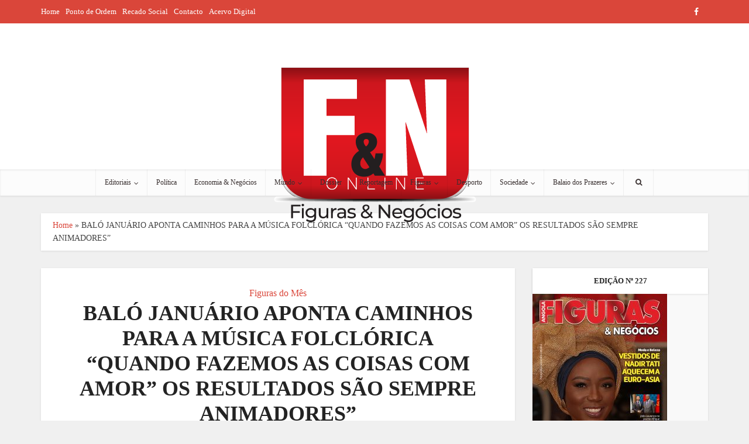

--- FILE ---
content_type: text/html; charset=UTF-8
request_url: http://figurasenegocios.co.ao/2022/12/11/balo-januario-aponta-caminhos-para-a-musica-folclorica-quando-fazemos-as-coisas-com-amor-os-resultados-sao-sempre-animadores/
body_size: 23148
content:
<!DOCTYPE html><html lang="pt-AO" class="no-js no-svg"><head><script data-no-optimize="1">var litespeed_docref=sessionStorage.getItem("litespeed_docref");litespeed_docref&&(Object.defineProperty(document,"referrer",{get:function(){return litespeed_docref}}),sessionStorage.removeItem("litespeed_docref"));</script> <meta http-equiv="Content-Type" content="text/html; charset=UTF-8" /><meta name="viewport" content="user-scalable=yes, width=device-width, initial-scale=1.0, maximum-scale=1, minimum-scale=1"><link rel="profile" href="https://gmpg.org/xfn/11" /><meta name='robots' content='index, follow, max-image-preview:large, max-snippet:-1, max-video-preview:-1' /><title>BALÓ JANUÁRIO APONTA CAMINHOS PARA A MÚSICA FOLCLÓRICA &quot;QUANDO FAZEMOS AS COISAS COM AMOR&quot; OS RESULTADOS SÃO SEMPRE ANIMADORES&quot; - Figuras &amp; Negócios</title><link rel="canonical" href="https://figurasenegocios.co.ao/2022/12/11/balo-januario-aponta-caminhos-para-a-musica-folclorica-quando-fazemos-as-coisas-com-amor-os-resultados-sao-sempre-animadores/" /><meta property="og:locale" content="pt_PT" /><meta property="og:type" content="article" /><meta property="og:title" content="BALÓ JANUÁRIO APONTA CAMINHOS PARA A MÚSICA FOLCLÓRICA &quot;QUANDO FAZEMOS AS COISAS COM AMOR&quot; OS RESULTADOS SÃO SEMPRE ANIMADORES&quot; - Figuras &amp; Negócios" /><meta property="og:description" content="Autor de vários sucessos no estilo de música tradicional, Baló Januário tem privilegiado temas sociais sobre o quotidiano, com base em trabalhos de investigação em zonas rurais, particularmente, como na região da Quiçama, em Luanda. O cantor, que mereceu várias distinções ao longo de mais de duas décadas de carreira, fala, em exclusivo, sobre a [&hellip;]" /><meta property="og:url" content="https://figurasenegocios.co.ao/2022/12/11/balo-januario-aponta-caminhos-para-a-musica-folclorica-quando-fazemos-as-coisas-com-amor-os-resultados-sao-sempre-animadores/" /><meta property="og:site_name" content="Figuras &amp; Negócios" /><meta property="article:publisher" content="https://www.facebook.com/figurasenegocios" /><meta property="article:published_time" content="2022-12-11T09:26:07+00:00" /><meta property="og:image" content="https://figurasenegocios.co.ao/wp-content/uploads/2022/12/Balo╠u-Januario-Na-Casa-Da-Mana-scaled.jpg" /><meta property="og:image:width" content="2560" /><meta property="og:image:height" content="2380" /><meta property="og:image:type" content="image/jpeg" /><meta name="author" content="figurasnegocios" /><meta name="twitter:card" content="summary_large_image" /><meta name="twitter:label1" content="Written by" /><meta name="twitter:data1" content="figurasnegocios" /><meta name="twitter:label2" content="Est. reading time" /><meta name="twitter:data2" content="5 minutos" /> <script type="application/ld+json" class="yoast-schema-graph">{"@context":"https://schema.org","@graph":[{"@type":"Article","@id":"https://figurasenegocios.co.ao/2022/12/11/balo-januario-aponta-caminhos-para-a-musica-folclorica-quando-fazemos-as-coisas-com-amor-os-resultados-sao-sempre-animadores/#article","isPartOf":{"@id":"https://figurasenegocios.co.ao/2022/12/11/balo-januario-aponta-caminhos-para-a-musica-folclorica-quando-fazemos-as-coisas-com-amor-os-resultados-sao-sempre-animadores/"},"author":{"name":"figurasnegocios","@id":"https://figurasenegocios.co.ao/#/schema/person/54ea311b4d10fdb82a7889dc982fa642"},"headline":"BALÓ JANUÁRIO APONTA CAMINHOS PARA A MÚSICA FOLCLÓRICA &#8220;QUANDO FAZEMOS AS COISAS COM AMOR&#8221; OS RESULTADOS SÃO SEMPRE ANIMADORES&#8221;","datePublished":"2022-12-11T09:26:07+00:00","mainEntityOfPage":{"@id":"https://figurasenegocios.co.ao/2022/12/11/balo-januario-aponta-caminhos-para-a-musica-folclorica-quando-fazemos-as-coisas-com-amor-os-resultados-sao-sempre-animadores/"},"wordCount":991,"commentCount":0,"publisher":{"@id":"https://figurasenegocios.co.ao/#organization"},"image":{"@id":"https://figurasenegocios.co.ao/2022/12/11/balo-januario-aponta-caminhos-para-a-musica-folclorica-quando-fazemos-as-coisas-com-amor-os-resultados-sao-sempre-animadores/#primaryimage"},"thumbnailUrl":"http://figurasenegocios.co.ao/wp-content/uploads/2022/12/Balo╠u-Januario-Na-Casa-Da-Mana-scaled.jpg","articleSection":["Figuras do Mês"],"inLanguage":"pt-AO","potentialAction":[{"@type":"CommentAction","name":"Comment","target":["https://figurasenegocios.co.ao/2022/12/11/balo-januario-aponta-caminhos-para-a-musica-folclorica-quando-fazemos-as-coisas-com-amor-os-resultados-sao-sempre-animadores/#respond"]}]},{"@type":"WebPage","@id":"https://figurasenegocios.co.ao/2022/12/11/balo-januario-aponta-caminhos-para-a-musica-folclorica-quando-fazemos-as-coisas-com-amor-os-resultados-sao-sempre-animadores/","url":"https://figurasenegocios.co.ao/2022/12/11/balo-januario-aponta-caminhos-para-a-musica-folclorica-quando-fazemos-as-coisas-com-amor-os-resultados-sao-sempre-animadores/","name":"BALÓ JANUÁRIO APONTA CAMINHOS PARA A MÚSICA FOLCLÓRICA \"QUANDO FAZEMOS AS COISAS COM AMOR\" OS RESULTADOS SÃO SEMPRE ANIMADORES\" - Figuras &amp; Negócios","isPartOf":{"@id":"https://figurasenegocios.co.ao/#website"},"primaryImageOfPage":{"@id":"https://figurasenegocios.co.ao/2022/12/11/balo-januario-aponta-caminhos-para-a-musica-folclorica-quando-fazemos-as-coisas-com-amor-os-resultados-sao-sempre-animadores/#primaryimage"},"image":{"@id":"https://figurasenegocios.co.ao/2022/12/11/balo-januario-aponta-caminhos-para-a-musica-folclorica-quando-fazemos-as-coisas-com-amor-os-resultados-sao-sempre-animadores/#primaryimage"},"thumbnailUrl":"http://figurasenegocios.co.ao/wp-content/uploads/2022/12/Balo╠u-Januario-Na-Casa-Da-Mana-scaled.jpg","datePublished":"2022-12-11T09:26:07+00:00","breadcrumb":{"@id":"https://figurasenegocios.co.ao/2022/12/11/balo-januario-aponta-caminhos-para-a-musica-folclorica-quando-fazemos-as-coisas-com-amor-os-resultados-sao-sempre-animadores/#breadcrumb"},"inLanguage":"pt-AO","potentialAction":[{"@type":"ReadAction","target":["https://figurasenegocios.co.ao/2022/12/11/balo-januario-aponta-caminhos-para-a-musica-folclorica-quando-fazemos-as-coisas-com-amor-os-resultados-sao-sempre-animadores/"]}]},{"@type":"ImageObject","inLanguage":"pt-AO","@id":"https://figurasenegocios.co.ao/2022/12/11/balo-januario-aponta-caminhos-para-a-musica-folclorica-quando-fazemos-as-coisas-com-amor-os-resultados-sao-sempre-animadores/#primaryimage","url":"http://figurasenegocios.co.ao/wp-content/uploads/2022/12/Balo╠u-Januario-Na-Casa-Da-Mana-scaled.jpg","contentUrl":"http://figurasenegocios.co.ao/wp-content/uploads/2022/12/Balo╠u-Januario-Na-Casa-Da-Mana-scaled.jpg","width":2560,"height":2380},{"@type":"BreadcrumbList","@id":"https://figurasenegocios.co.ao/2022/12/11/balo-januario-aponta-caminhos-para-a-musica-folclorica-quando-fazemos-as-coisas-com-amor-os-resultados-sao-sempre-animadores/#breadcrumb","itemListElement":[{"@type":"ListItem","position":1,"name":"Home","item":"https://figurasenegocios.co.ao/"},{"@type":"ListItem","position":2,"name":"BALÓ JANUÁRIO APONTA CAMINHOS PARA A MÚSICA FOLCLÓRICA &#8220;QUANDO FAZEMOS AS COISAS COM AMOR&#8221; OS RESULTADOS SÃO SEMPRE ANIMADORES&#8221;"}]},{"@type":"WebSite","@id":"https://figurasenegocios.co.ao/#website","url":"https://figurasenegocios.co.ao/","name":"Figuras &amp; Negócios","description":"A revista angolana que fala de sí","publisher":{"@id":"https://figurasenegocios.co.ao/#organization"},"potentialAction":[{"@type":"SearchAction","target":{"@type":"EntryPoint","urlTemplate":"https://figurasenegocios.co.ao/?s={search_term_string}"},"query-input":{"@type":"PropertyValueSpecification","valueRequired":true,"valueName":"search_term_string"}}],"inLanguage":"pt-AO"},{"@type":"Organization","@id":"https://figurasenegocios.co.ao/#organization","name":"Figuras e Negócios","url":"https://figurasenegocios.co.ao/","logo":{"@type":"ImageObject","inLanguage":"pt-AO","@id":"https://figurasenegocios.co.ao/#/schema/logo/image/","url":"https://figurasenegocios.co.ao/wp-content/uploads/2022/05/logo02.png","contentUrl":"https://figurasenegocios.co.ao/wp-content/uploads/2022/05/logo02.png","width":436,"height":337,"caption":"Figuras e Negócios"},"image":{"@id":"https://figurasenegocios.co.ao/#/schema/logo/image/"},"sameAs":["https://www.facebook.com/figurasenegocios"]},{"@type":"Person","@id":"https://figurasenegocios.co.ao/#/schema/person/54ea311b4d10fdb82a7889dc982fa642","name":"figurasnegocios","image":{"@type":"ImageObject","inLanguage":"pt-AO","@id":"https://figurasenegocios.co.ao/#/schema/person/image/","url":"https://secure.gravatar.com/avatar/b940c38ab1bf03bf226ccdc98600cf58fb89370b049c703909cc5669c8475de1?s=96&d=mm&r=g","contentUrl":"https://secure.gravatar.com/avatar/b940c38ab1bf03bf226ccdc98600cf58fb89370b049c703909cc5669c8475de1?s=96&d=mm&r=g","caption":"figurasnegocios"},"sameAs":["http://figurasenegocios.co.ao"],"url":"http://figurasenegocios.co.ao/author/figurasnegocios/"}]}</script> <link rel='dns-prefetch' href='//fonts.googleapis.com' /><link rel="alternate" type="application/rss+xml" title="Figuras &amp; Negócios &raquo; Feed" href="http://figurasenegocios.co.ao/feed/" /><link rel="alternate" type="application/rss+xml" title="Figuras &amp; Negócios &raquo; Feed de comentários" href="http://figurasenegocios.co.ao/comments/feed/" /><link rel="alternate" type="application/rss+xml" title="Feed de comentários de Figuras &amp; Negócios &raquo; BALÓ JANUÁRIO APONTA CAMINHOS PARA A MÚSICA FOLCLÓRICA &#8220;QUANDO FAZEMOS AS COISAS COM AMOR&#8221; OS RESULTADOS SÃO SEMPRE  ANIMADORES&#8221;" href="http://figurasenegocios.co.ao/2022/12/11/balo-januario-aponta-caminhos-para-a-musica-folclorica-quando-fazemos-as-coisas-com-amor-os-resultados-sao-sempre-animadores/feed/" /><link rel="alternate" title="oEmbed (JSON)" type="application/json+oembed" href="http://figurasenegocios.co.ao/wp-json/oembed/1.0/embed?url=http%3A%2F%2Ffigurasenegocios.co.ao%2F2022%2F12%2F11%2Fbalo-januario-aponta-caminhos-para-a-musica-folclorica-quando-fazemos-as-coisas-com-amor-os-resultados-sao-sempre-animadores%2F" /><link rel="alternate" title="oEmbed (XML)" type="text/xml+oembed" href="http://figurasenegocios.co.ao/wp-json/oembed/1.0/embed?url=http%3A%2F%2Ffigurasenegocios.co.ao%2F2022%2F12%2F11%2Fbalo-januario-aponta-caminhos-para-a-musica-folclorica-quando-fazemos-as-coisas-com-amor-os-resultados-sao-sempre-animadores%2F&#038;format=xml" /><link data-optimized="2" rel="stylesheet" href="http://figurasenegocios.co.ao/wp-content/litespeed/css/e425d69782b42940c6fefacd7ea5aa83.css?ver=31084" /> <script type="litespeed/javascript" data-src="http://figurasenegocios.co.ao/wp-includes/js/jquery/jquery.min.js?ver=3.7.1" id="jquery-core-js"></script> <link rel="https://api.w.org/" href="http://figurasenegocios.co.ao/wp-json/" /><link rel="alternate" title="JSON" type="application/json" href="http://figurasenegocios.co.ao/wp-json/wp/v2/posts/1860" /><link rel="EditURI" type="application/rsd+xml" title="RSD" href="http://figurasenegocios.co.ao/xmlrpc.php?rsd" /><meta name="generator" content="WordPress 6.9" /><link rel='shortlink' href='http://figurasenegocios.co.ao/?p=1860' /><meta name="generator" content="Redux 4.5.9" /><meta name="generator" content="Powered by WPBakery Page Builder - drag and drop page builder for WordPress."/>
<noscript><style>.wpb_animate_when_almost_visible { opacity: 1; }</style></noscript></head><body class="wp-singular post-template-default single single-post postid-1860 single-format-standard wp-embed-responsive wp-theme-voice vce-sid-right voice-v_2_9_9 wpb-js-composer js-comp-ver-6.8.0 vc_responsive"><div id="vce-main"><header id="header" class="main-header"><div class="top-header"><div class="container"><div class="vce-wrap-left"><ul id="vce_top_navigation_menu" class="top-nav-menu"><li id="menu-item-1338" class="menu-item menu-item-type-post_type menu-item-object-page menu-item-home menu-item-1338"><a href="http://figurasenegocios.co.ao/">Home</a></li><li id="menu-item-1339" class="menu-item menu-item-type-taxonomy menu-item-object-category menu-item-1339 vce-cat-20"><a href="http://figurasenegocios.co.ao/category/ponto-de-ordem/">Ponto de Ordem</a></li><li id="menu-item-1340" class="menu-item menu-item-type-taxonomy menu-item-object-category menu-item-1340 vce-cat-24"><a href="http://figurasenegocios.co.ao/category/recado-social/">Recado Social</a></li><li id="menu-item-1355" class="menu-item menu-item-type-post_type menu-item-object-page menu-item-1355"><a href="http://figurasenegocios.co.ao/contacto/">Contacto</a></li><li id="menu-item-1797" class="menu-item menu-item-type-post_type menu-item-object-page menu-item-1797"><a href="http://figurasenegocios.co.ao/acervo-digital/">Acervo Digital</a></li></ul></div><div class="vce-wrap-right"><div class="menu-social-menu-container"><ul id="vce_social_menu" class="soc-nav-menu"><li id="menu-item-59" class="menu-item menu-item-type-custom menu-item-object-custom menu-item-59"><a href="https://www.facebook.com/figurasenegocios"><span class="vce-social-name">Facebook</span></a></li></ul></div></div></div></div><div class="container header-1-wrapper header-main-area"><div class="vce-res-nav">
<a class="vce-responsive-nav" href="#sidr-main"><i class="fa fa-bars"></i></a></div><div class="site-branding">
<span class="site-title"><a href="http://figurasenegocios.co.ao/" rel="home" class="has-logo"><picture class="vce-logo"><source media="(min-width: 1024px)" srcset="http://figurasenegocios.co.ao/wp-content/uploads/2024/03/logo02.png, http://figurasenegocios.co.ao/wp-content/uploads/2022/05/logo.png 2x"><source srcset="http://figurasenegocios.co.ao/wp-content/uploads/2024/03/logo02.png, http://figurasenegocios.co.ao/wp-content/uploads/2022/05/logo02.png 2x"><img data-lazyloaded="1" src="[data-uri]" width="436" height="337" data-src="http://figurasenegocios.co.ao/wp-content/uploads/2024/03/logo02.png" alt="Figuras &amp; Negócios"></picture></a></span></div></div><div class="header-bottom-wrapper"><div class="container"><nav id="site-navigation" class="main-navigation" role="navigation"><ul id="vce_main_navigation_menu" class="nav-menu"><li id="menu-item-1315" class="menu-item menu-item-type-custom menu-item-object-custom menu-item-has-children menu-item-1315"><a href="#">Editoriais</a><ul class="sub-menu"><li id="menu-item-1313" class="menu-item menu-item-type-taxonomy menu-item-object-category menu-item-1313 vce-cat-21"><a href="http://figurasenegocios.co.ao/category/carta-do-editor/">Carta do Editor</a><li id="menu-item-1329" class="menu-item menu-item-type-taxonomy menu-item-object-category menu-item-1329 vce-cat-20"><a href="http://figurasenegocios.co.ao/category/ponto-de-ordem/">Ponto de Ordem</a><li id="menu-item-1336" class="menu-item menu-item-type-taxonomy menu-item-object-category menu-item-1336 vce-cat-2"><a href="http://figurasenegocios.co.ao/category/pagina-aberta/">Página Aberta</a><li id="menu-item-1327" class="menu-item menu-item-type-taxonomy menu-item-object-category menu-item-1327 vce-cat-22"><a href="http://figurasenegocios.co.ao/category/nota-de-imprensa/">Nota de Imprensa</a><li id="menu-item-1326" class="menu-item menu-item-type-taxonomy menu-item-object-category menu-item-1326 vce-cat-23"><a href="http://figurasenegocios.co.ao/category/na-espuma-dos-dias/">Na espuma dos dias</a><li id="menu-item-1325" class="menu-item menu-item-type-taxonomy menu-item-object-category menu-item-1325 vce-cat-8"><a href="http://figurasenegocios.co.ao/category/mundo-real/">Mundo Real</a><li id="menu-item-1314" class="menu-item menu-item-type-taxonomy menu-item-object-category menu-item-1314 vce-cat-68"><a href="http://figurasenegocios.co.ao/category/contribuicao/">Contribuição</a><li id="menu-item-1328" class="menu-item menu-item-type-taxonomy menu-item-object-category menu-item-1328 vce-cat-24"><a href="http://figurasenegocios.co.ao/category/recado-social/">Recado Social</a></ul><li id="menu-item-1330" class="menu-item menu-item-type-taxonomy menu-item-object-category menu-item-1330 vce-cat-13"><a href="http://figurasenegocios.co.ao/category/politica/">Política</a><li id="menu-item-1337" class="menu-item menu-item-type-taxonomy menu-item-object-category menu-item-1337 vce-cat-11"><a href="http://figurasenegocios.co.ao/category/economia-negocios/">Economia &amp; Negócios</a><li id="menu-item-1307" class="menu-item menu-item-type-taxonomy menu-item-object-category menu-item-has-children menu-item-1307 vce-cat-15"><a href="http://figurasenegocios.co.ao/category/mundo/">Mundo</a><ul class="sub-menu"><li id="menu-item-1308" class="menu-item menu-item-type-taxonomy menu-item-object-category menu-item-1308 vce-cat-14"><a href="http://figurasenegocios.co.ao/category/africa/">África</a><li id="menu-item-1309" class="menu-item menu-item-type-taxonomy menu-item-object-category menu-item-1309 vce-cat-6"><a href="http://figurasenegocios.co.ao/category/pais/">País</a></ul><li id="menu-item-1318" class="menu-item menu-item-type-taxonomy menu-item-object-category menu-item-1318 vce-cat-7"><a href="http://figurasenegocios.co.ao/category/dossier/">Dossier</a><li id="menu-item-1331" class="menu-item menu-item-type-taxonomy menu-item-object-category menu-item-1331 vce-cat-10"><a href="http://figurasenegocios.co.ao/category/reportagem/">Reportagem</a><li id="menu-item-1320" class="menu-item menu-item-type-custom menu-item-object-custom menu-item-has-children menu-item-1320"><a href="#">Figuras</a><ul class="sub-menu"><li id="menu-item-1321" class="menu-item menu-item-type-taxonomy menu-item-object-category menu-item-1321 vce-cat-3"><a href="http://figurasenegocios.co.ao/category/figuras-de-ca/">Figuras de Cá</a><li id="menu-item-1322" class="menu-item menu-item-type-taxonomy menu-item-object-category menu-item-1322 vce-cat-4"><a href="http://figurasenegocios.co.ao/category/figuras-de-la/">Figuras de Lá</a><li id="menu-item-1323" class="menu-item menu-item-type-taxonomy menu-item-object-category current-post-ancestor current-menu-parent current-post-parent menu-item-1323 vce-cat-5"><a href="http://figurasenegocios.co.ao/category/figuras-do-mes/">Figuras do Mês</a></ul><li id="menu-item-1310" class="menu-item menu-item-type-taxonomy menu-item-object-category menu-item-1310 vce-cat-12"><a href="http://figurasenegocios.co.ao/category/desporto/">Desporto</a><li id="menu-item-1333" class="menu-item menu-item-type-taxonomy menu-item-object-category menu-item-has-children menu-item-1333 vce-cat-16"><a href="http://figurasenegocios.co.ao/category/sociedade/">Sociedade</a><ul class="sub-menu"><li id="menu-item-1316" class="menu-item menu-item-type-taxonomy menu-item-object-category menu-item-1316 vce-cat-9"><a href="http://figurasenegocios.co.ao/category/cultura/">Cultura</a><li id="menu-item-1324" class="menu-item menu-item-type-taxonomy menu-item-object-category menu-item-1324 vce-cat-18"><a href="http://figurasenegocios.co.ao/category/moda-beleza/">Moda &amp; Beleza</a><li id="menu-item-1332" class="menu-item menu-item-type-taxonomy menu-item-object-category menu-item-1332 vce-cat-69"><a href="http://figurasenegocios.co.ao/category/saude-e-bem-estar/">Saúde e bem Estar</a><li id="menu-item-1334" class="menu-item menu-item-type-taxonomy menu-item-object-category menu-item-1334 vce-cat-19"><a href="http://figurasenegocios.co.ao/category/tecnologia/">Tecnologia</a><li id="menu-item-1335" class="menu-item menu-item-type-taxonomy menu-item-object-category menu-item-1335 vce-cat-17"><a href="http://figurasenegocios.co.ao/category/vida-social/">Vida Social</a></ul><li id="menu-item-1303" class="menu-item menu-item-type-taxonomy menu-item-object-category menu-item-has-children menu-item-1303 vce-cat-70"><a href="http://figurasenegocios.co.ao/category/balaio-dos-prazeres/">Balaio dos Prazeres</a><ul class="sub-menu"><li id="menu-item-1304" class="menu-item menu-item-type-taxonomy menu-item-object-category menu-item-1304 vce-cat-71"><a href="http://figurasenegocios.co.ao/category/balaio-dos-prazeres/actualidade/">Actualidade</a><li id="menu-item-1305" class="menu-item menu-item-type-taxonomy menu-item-object-category menu-item-1305 vce-cat-72"><a href="http://figurasenegocios.co.ao/category/balaio-dos-prazeres/cultural/">Cultural</a><li id="menu-item-1306" class="menu-item menu-item-type-taxonomy menu-item-object-category menu-item-1306 vce-cat-73"><a href="http://figurasenegocios.co.ao/category/balaio-dos-prazeres/restaurantes/">Restaurantes</a></ul><li class="search-header-wrap"><a class="search_header" href="javascript:void(0)"><i class="fa fa-search"></i></a><ul class="search-header-form-ul"><li><form class="vce-search-form" action="http://figurasenegocios.co.ao/" method="get">
<input name="s" class="vce-search-input" size="20" type="text" value="Escreva aqui para fazer busca" onfocus="(this.value == 'Escreva aqui para fazer busca') && (this.value = '')" onblur="(this.value == '') && (this.value = 'Escreva aqui para fazer busca')" placeholder="Escreva aqui para fazer busca" />
<button type="submit" class="vce-search-submit"><i class="fa fa-search"></i></button></form></li></ul></li></ul></nav></div></div></header><div id="sticky_header" class="header-sticky"><div class="container"><div class="vce-res-nav">
<a class="vce-responsive-nav" href="#sidr-main"><i class="fa fa-bars"></i></a></div><div class="site-branding">
<span class="site-title"><a href="http://figurasenegocios.co.ao/" rel="home" class="has-logo"><picture class="vce-logo"><source media="(min-width: 1024px)" srcset="http://figurasenegocios.co.ao/wp-content/uploads/2022/03/logo_top.png"><source srcset="http://figurasenegocios.co.ao/wp-content/uploads/2022/03/logo_top.png"><img data-lazyloaded="1" src="[data-uri]" width="200" height="59" data-src="http://figurasenegocios.co.ao/wp-content/uploads/2022/03/logo_top.png" alt="Figuras &amp; Negócios"></picture></a></span></div><nav id="site-navigation" class="main-navigation" role="navigation"><ul id="vce_main_navigation_menu" class="nav-menu"><li class="menu-item menu-item-type-custom menu-item-object-custom menu-item-has-children menu-item-1315"><a href="#">Editoriais</a><ul class="sub-menu"><li class="menu-item menu-item-type-taxonomy menu-item-object-category menu-item-1313 vce-cat-21"><a href="http://figurasenegocios.co.ao/category/carta-do-editor/">Carta do Editor</a><li class="menu-item menu-item-type-taxonomy menu-item-object-category menu-item-1329 vce-cat-20"><a href="http://figurasenegocios.co.ao/category/ponto-de-ordem/">Ponto de Ordem</a><li class="menu-item menu-item-type-taxonomy menu-item-object-category menu-item-1336 vce-cat-2"><a href="http://figurasenegocios.co.ao/category/pagina-aberta/">Página Aberta</a><li class="menu-item menu-item-type-taxonomy menu-item-object-category menu-item-1327 vce-cat-22"><a href="http://figurasenegocios.co.ao/category/nota-de-imprensa/">Nota de Imprensa</a><li class="menu-item menu-item-type-taxonomy menu-item-object-category menu-item-1326 vce-cat-23"><a href="http://figurasenegocios.co.ao/category/na-espuma-dos-dias/">Na espuma dos dias</a><li class="menu-item menu-item-type-taxonomy menu-item-object-category menu-item-1325 vce-cat-8"><a href="http://figurasenegocios.co.ao/category/mundo-real/">Mundo Real</a><li class="menu-item menu-item-type-taxonomy menu-item-object-category menu-item-1314 vce-cat-68"><a href="http://figurasenegocios.co.ao/category/contribuicao/">Contribuição</a><li class="menu-item menu-item-type-taxonomy menu-item-object-category menu-item-1328 vce-cat-24"><a href="http://figurasenegocios.co.ao/category/recado-social/">Recado Social</a></ul><li class="menu-item menu-item-type-taxonomy menu-item-object-category menu-item-1330 vce-cat-13"><a href="http://figurasenegocios.co.ao/category/politica/">Política</a><li class="menu-item menu-item-type-taxonomy menu-item-object-category menu-item-1337 vce-cat-11"><a href="http://figurasenegocios.co.ao/category/economia-negocios/">Economia &amp; Negócios</a><li class="menu-item menu-item-type-taxonomy menu-item-object-category menu-item-has-children menu-item-1307 vce-cat-15"><a href="http://figurasenegocios.co.ao/category/mundo/">Mundo</a><ul class="sub-menu"><li class="menu-item menu-item-type-taxonomy menu-item-object-category menu-item-1308 vce-cat-14"><a href="http://figurasenegocios.co.ao/category/africa/">África</a><li class="menu-item menu-item-type-taxonomy menu-item-object-category menu-item-1309 vce-cat-6"><a href="http://figurasenegocios.co.ao/category/pais/">País</a></ul><li class="menu-item menu-item-type-taxonomy menu-item-object-category menu-item-1318 vce-cat-7"><a href="http://figurasenegocios.co.ao/category/dossier/">Dossier</a><li class="menu-item menu-item-type-taxonomy menu-item-object-category menu-item-1331 vce-cat-10"><a href="http://figurasenegocios.co.ao/category/reportagem/">Reportagem</a><li class="menu-item menu-item-type-custom menu-item-object-custom menu-item-has-children menu-item-1320"><a href="#">Figuras</a><ul class="sub-menu"><li class="menu-item menu-item-type-taxonomy menu-item-object-category menu-item-1321 vce-cat-3"><a href="http://figurasenegocios.co.ao/category/figuras-de-ca/">Figuras de Cá</a><li class="menu-item menu-item-type-taxonomy menu-item-object-category menu-item-1322 vce-cat-4"><a href="http://figurasenegocios.co.ao/category/figuras-de-la/">Figuras de Lá</a><li class="menu-item menu-item-type-taxonomy menu-item-object-category current-post-ancestor current-menu-parent current-post-parent menu-item-1323 vce-cat-5"><a href="http://figurasenegocios.co.ao/category/figuras-do-mes/">Figuras do Mês</a></ul><li class="menu-item menu-item-type-taxonomy menu-item-object-category menu-item-1310 vce-cat-12"><a href="http://figurasenegocios.co.ao/category/desporto/">Desporto</a><li class="menu-item menu-item-type-taxonomy menu-item-object-category menu-item-has-children menu-item-1333 vce-cat-16"><a href="http://figurasenegocios.co.ao/category/sociedade/">Sociedade</a><ul class="sub-menu"><li class="menu-item menu-item-type-taxonomy menu-item-object-category menu-item-1316 vce-cat-9"><a href="http://figurasenegocios.co.ao/category/cultura/">Cultura</a><li class="menu-item menu-item-type-taxonomy menu-item-object-category menu-item-1324 vce-cat-18"><a href="http://figurasenegocios.co.ao/category/moda-beleza/">Moda &amp; Beleza</a><li class="menu-item menu-item-type-taxonomy menu-item-object-category menu-item-1332 vce-cat-69"><a href="http://figurasenegocios.co.ao/category/saude-e-bem-estar/">Saúde e bem Estar</a><li class="menu-item menu-item-type-taxonomy menu-item-object-category menu-item-1334 vce-cat-19"><a href="http://figurasenegocios.co.ao/category/tecnologia/">Tecnologia</a><li class="menu-item menu-item-type-taxonomy menu-item-object-category menu-item-1335 vce-cat-17"><a href="http://figurasenegocios.co.ao/category/vida-social/">Vida Social</a></ul><li class="menu-item menu-item-type-taxonomy menu-item-object-category menu-item-has-children menu-item-1303 vce-cat-70"><a href="http://figurasenegocios.co.ao/category/balaio-dos-prazeres/">Balaio dos Prazeres</a><ul class="sub-menu"><li class="menu-item menu-item-type-taxonomy menu-item-object-category menu-item-1304 vce-cat-71"><a href="http://figurasenegocios.co.ao/category/balaio-dos-prazeres/actualidade/">Actualidade</a><li class="menu-item menu-item-type-taxonomy menu-item-object-category menu-item-1305 vce-cat-72"><a href="http://figurasenegocios.co.ao/category/balaio-dos-prazeres/cultural/">Cultural</a><li class="menu-item menu-item-type-taxonomy menu-item-object-category menu-item-1306 vce-cat-73"><a href="http://figurasenegocios.co.ao/category/balaio-dos-prazeres/restaurantes/">Restaurantes</a></ul><li class="search-header-wrap"><a class="search_header" href="javascript:void(0)"><i class="fa fa-search"></i></a><ul class="search-header-form-ul"><li><form class="vce-search-form" action="http://figurasenegocios.co.ao/" method="get">
<input name="s" class="vce-search-input" size="20" type="text" value="Escreva aqui para fazer busca" onfocus="(this.value == 'Escreva aqui para fazer busca') && (this.value = '')" onblur="(this.value == '') && (this.value = 'Escreva aqui para fazer busca')" placeholder="Escreva aqui para fazer busca" />
<button type="submit" class="vce-search-submit"><i class="fa fa-search"></i></button></form></li></ul></li></ul></nav></div></div><div id="main-wrapper"><div id="mks-breadcrumbs" class="container mks-bredcrumbs-container"><p id="breadcrumbs"><span><span><a href="https://figurasenegocios.co.ao/">Home</a></span> &raquo; <span class="breadcrumb_last" aria-current="page">BALÓ JANUÁRIO APONTA CAMINHOS PARA A MÚSICA FOLCLÓRICA &#8220;QUANDO FAZEMOS AS COISAS COM AMOR&#8221; OS RESULTADOS SÃO SEMPRE ANIMADORES&#8221;</span></span></p></div><div id="content" class="container site-content vce-sid-right"><div id="primary" class="vce-main-content"><main id="main" class="main-box main-box-single"><article id="post-1860" class="vce-single post-1860 post type-post status-publish format-standard has-post-thumbnail hentry category-figuras-do-mes"><header class="entry-header">
<span class="meta-category"><a href="http://figurasenegocios.co.ao/category/figuras-do-mes/" class="category-5">Figuras do Mês</a></span><h1 class="entry-title">BALÓ JANUÁRIO APONTA CAMINHOS PARA A MÚSICA FOLCLÓRICA &#8220;QUANDO FAZEMOS AS COISAS COM AMOR&#8221; OS RESULTADOS SÃO SEMPRE  ANIMADORES&#8221;</h1><div class="entry-meta"><div class="meta-item date"><span class="updated">3 anos atrás</span></div><div class="meta-item author"><span class="vcard author"><span class="fn">por <a href="http://figurasenegocios.co.ao/author/figurasnegocios/">figurasnegocios</a></span></span></div><div class="meta-item views">51 Visualizações</div><div class="meta-item rtime">5 min. leitura</div></div></header><div class="meta-image">
<img data-lazyloaded="1" src="[data-uri]" width="810" height="753" data-src="http://figurasenegocios.co.ao/wp-content/uploads/2022/12/Balo╠u-Januario-Na-Casa-Da-Mana-810x753.jpg" class="attachment-vce-lay-a size-vce-lay-a wp-post-image" alt="" decoding="async" fetchpriority="high" data-srcset="http://figurasenegocios.co.ao/wp-content/uploads/2022/12/Balo╠u-Januario-Na-Casa-Da-Mana-810x753.jpg 810w, http://figurasenegocios.co.ao/wp-content/uploads/2022/12/Balo╠u-Januario-Na-Casa-Da-Mana-300x279.jpg 300w, http://figurasenegocios.co.ao/wp-content/uploads/2022/12/Balo╠u-Januario-Na-Casa-Da-Mana-1024x952.jpg 1024w, http://figurasenegocios.co.ao/wp-content/uploads/2022/12/Balo╠u-Januario-Na-Casa-Da-Mana-768x714.jpg 768w, http://figurasenegocios.co.ao/wp-content/uploads/2022/12/Balo╠u-Januario-Na-Casa-Da-Mana-1536x1428.jpg 1536w, http://figurasenegocios.co.ao/wp-content/uploads/2022/12/Balo╠u-Januario-Na-Casa-Da-Mana-2048x1904.jpg 2048w, http://figurasenegocios.co.ao/wp-content/uploads/2022/12/Balo╠u-Januario-Na-Casa-Da-Mana-1140x1060.jpg 1140w" data-sizes="(max-width: 810px) 100vw, 810px" /></div><div class="meta-author"><div class="meta-author-img">
<img data-lazyloaded="1" src="[data-uri]" alt='' data-src='https://secure.gravatar.com/avatar/b940c38ab1bf03bf226ccdc98600cf58fb89370b049c703909cc5669c8475de1?s=100&#038;d=mm&#038;r=g' data-srcset='https://secure.gravatar.com/avatar/b940c38ab1bf03bf226ccdc98600cf58fb89370b049c703909cc5669c8475de1?s=200&#038;d=mm&#038;r=g 2x' class='avatar avatar-100 photo' height='100' width='100' decoding='async'/></div><div class="meta-author-wrapped">Escrito por <span class="vcard author"><span class="fn"><a href="http://figurasenegocios.co.ao/author/figurasnegocios/">figurasnegocios</a></span></span></div></div><div class="entry-content"><h3>Autor de vários sucessos no estilo de música tradicional, Baló Januário tem privilegiado temas sociais sobre o quotidiano, com base em trabalhos de investigação em zonas rurais, particularmente, como na região da Quiçama, em Luanda. O cantor, que mereceu várias distinções ao longo de mais de duas décadas de carreira, fala, em exclusivo, sobre a carreira, projectos e o dia-a-dia.</h3><h6>Textos: Venceslau Mateus<br />
Fotos: Arquivo NET</h6><hr /><p><strong>Figuras&amp;Negócios (F&amp;N) &#8211; Autor de vários sucessos do mercado musical angolano, Baló Januário é uma referência no que à música folclórica diz respeito. A que se deve este sucesso?</strong></p><p><strong>Baló Januário (BJ)</strong> &#8211; Não é por acaso. É preciso trabalhar duro, juntar à nossa vocação, o dom, trabalho e profissionalismo para se conseguir alcançar o sucesso que se pretende. É assim em todas as profissões. Não adianta achar que és bom, mas descuras os principais aspectos para atingir os objectivos preconizados.</p><p><strong>F&amp;N- Apareceu no mercado de “caxexe”, com a música “Maka Ndumba o kiosso kiwabindama” em 1998.</strong></p><p><strong>BJ</strong> &#8211; O tema “Maka Ndumba o kiosso kiwabindama” tornou-se a minha porta de entrada no mundo da música. Por causa deste tema, digamos, em abono da verdade, um grande sucesso na altura, recebi, em 2002, um convite para participar no projecto &#8220;Vozes&#8221; com músicos como malogrado Nike, Rey Leão, Revalito Day Doy Tity Matias,  entre outros. Depois disto surgiram &#8220;Azar da Belita&#8221;, em 2009, e &#8220;Boca na Botija&#8221;, em 2010.</p><p><strong>F&amp;N- Mais de 10 anos tendo a música folclórica como referência, que balanço faz da sua carreira?</strong></p><p><strong>BJ</strong>&#8211; A música folclórica é minha cultura é a cultura do meu povo da Quiçama.</p><p>Propôs-me a elevar a katutula, cabecinha e o sambalage para o mais longe possível para deixar de ser vista apenas como dança dos óbitos. A verdade é que estou muito satisfeito com os resultados alcançados até hoje. Felizmente, tornaram-se em ritmos bastante ouvidos e dançados,  sinal de que consegui alcançar o propósito a que me propus desde o início desta aventura.</p><p><strong>F&amp;N- Valeu apenas a aposta na música folclórica? Porquê?</strong></p><p><strong>BJ</strong>&#8211; Sinceramente falando nem fazia ideia do que estava por vir. Tudo foi feito apenas por amor à música. Quando fazemos as coisas com amor, os resultados são sempre muito satisfatórios. Pelo que consegui até hoje, posso dizer, sem medo, que valeu apenas a aposta. Se tivesse que repetir o faria sem problemas nenhum. É verdade que posso fazer outros ritmos, mas é na música folclórica que me sinto bem. E vou continuar a apostar na música folclórica.</p><p><strong>F&amp;N-A música folclórica ou tradicional tem futuro no mercado angolano? Porquê?</strong></p><p><strong>BJ</strong>&#8211; Tem futuro sim. As grandes dificuldades são conjunturais, a falta de mercado,  principalmente associado ao facto dos direitos autorais não funcionarem, ou seja,  ninguém paga ninguém, não impede que haja futuro neste segmento musical. O futuro depende como vamos passar a mensagem às  novas gerações.</p><p><strong>F&amp;N- Os músicos angolanos têm uma legião de seguidores que fazem ou imitam tudo o que fazem. Até que ponto estão, os músicos angolanos, preparados para ajudar na edificação de uma sociedade sã?</strong></p><p><strong>BJ</strong>&#8211; Mesmo nos momentos difíceis, durante a luta de libertação nacional, os músicos angolanos sempre tiveram um papel preponderante na edificação e preservação da nossa identidade cultural. Portanto, estamos preparados e sempre disponíveis para ajudar no que é possível e dentro das nossas limitações.</p><p><strong>F&amp;N- Acredita que os músicos têm sido bons exemplos para a construção de uma sociedade moralmente saudável?</strong></p><p><strong>BJ</strong>&#8211; É como tudo, em todas áreas do saber ou profissões, vamos encontrar bons e eventualmente, maus. Mas, de uma forma geral, temos contribuído positivamente para que Angola se torne num lugar óptimo para se viver. É obrigação de cada angolano dar o melhor de si em prol da afirmação do país no concerto das nações.</p><p><strong>F&amp;N-Onde vai buscar inspiração para o trabalho que apresenta ao público?</strong></p><p><strong>BJ</strong>&#8211; Quando era pequeno a minha fonte de inspiração era a minha mãe, mas agora o público acaba por ser a maior fonte de inspiração. o dia-a-dia dos angolanos tem sido o principal recurso para composição das músicas colocadas ao dispor do público. Não há melhor fonte de inspiração para um criador do que &#8220;as malambas&#8221; sociais. Em tudo quanto é canto de cada uma das cidades em Angola encontramos motivos para cantar.</p><p>Por exemplo, a música “Azar da Belita” narra uma história pessoal. É um acontecimento real que envolveu a minha família, particularmente a minha mãe.</p><p><strong>F&amp;N-Como olha para o mercado musical em Angola?</strong></p><p><strong>BJ</strong> &#8211; Do ponto de vista musical nunca tivemos um mercado bom, eu diria no geral. Não vejo um artista que vendeu 100 mil cópias, não existe, mesmo os grandes cantores que nós temos. Os grandes cantores são Matias Damásio, Anselmo e eventualmente Nagrelha, mas ninguém vendeu 100 mil cópias ou 200 mil. Então se tu tens artistas que nunca venderam 100 mil cópias, à partida não existe mercado onde os artistas podem sentir-se realizados.</p><p>Não sei se estamos a progredir ou regredir, é complicado chegar-se a uma conclusão. A evolução das novas tecnologias deram também origem a um tipo de venda que ainda não é comum aqui. As vendas online, a gente ouve falar, mas na prática não acontece. É melhor dizer que não temos.</p></div><footer class="entry-footer"><div class="meta-tags"></div></footer><div class="vce-share-bar"><ul class="vce-share-items"><div class="meks_ess rounded no-labels solid "><a href="#" class="meks_ess-item socicon-facebook" data-url="http://www.facebook.com/sharer/sharer.php?u=http%3A%2F%2Ffigurasenegocios.co.ao%2F2022%2F12%2F11%2Fbalo-januario-aponta-caminhos-para-a-musica-folclorica-quando-fazemos-as-coisas-com-amor-os-resultados-sao-sempre-animadores%2F&amp;t=BAL%C3%93%20JANU%C3%81RIO%20APONTA%20CAMINHOS%20PARA%20A%20M%C3%9ASICA%20FOLCL%C3%93RICA%20%E2%80%9CQUANDO%20FAZEMOS%20AS%20COISAS%20COM%20AMOR%E2%80%9D%20OS%20RESULTADOS%20S%C3%83O%20SEMPRE%20%20ANIMADORES%E2%80%9D"><span>Facebook</span></a><a href="#" class="meks_ess-item socicon-twitter" data-url="http://twitter.com/intent/tweet?url=http%3A%2F%2Ffigurasenegocios.co.ao%2F2022%2F12%2F11%2Fbalo-januario-aponta-caminhos-para-a-musica-folclorica-quando-fazemos-as-coisas-com-amor-os-resultados-sao-sempre-animadores%2F&amp;text=BAL%C3%93%20JANU%C3%81RIO%20APONTA%20CAMINHOS%20PARA%20A%20M%C3%9ASICA%20FOLCL%C3%93RICA%20%E2%80%9CQUANDO%20FAZEMOS%20AS%20COISAS%20COM%20AMOR%E2%80%9D%20OS%20RESULTADOS%20S%C3%83O%20SEMPRE%20%20ANIMADORES%E2%80%9D"><span>X</span></a><a href="#" class="meks_ess-item socicon-pinterest" data-url="http://pinterest.com/pin/create/button/?url=http%3A%2F%2Ffigurasenegocios.co.ao%2F2022%2F12%2F11%2Fbalo-januario-aponta-caminhos-para-a-musica-folclorica-quando-fazemos-as-coisas-com-amor-os-resultados-sao-sempre-animadores%2F&amp;media=http%3A%2F%2Ffigurasenegocios.co.ao%2Fwp-content%2Fuploads%2F2022%2F12%2FBalo%E2%95%A0u-Januario-Na-Casa-Da-Mana-scaled.jpg&amp;description=BAL%C3%93%20JANU%C3%81RIO%20APONTA%20CAMINHOS%20PARA%20A%20M%C3%9ASICA%20FOLCL%C3%93RICA%20%E2%80%9CQUANDO%20FAZEMOS%20AS%20COISAS%20COM%20AMOR%E2%80%9D%20OS%20RESULTADOS%20S%C3%83O%20SEMPRE%20%20ANIMADORES%E2%80%9D"><span>Pinterest</span></a><a href="mailto:?subject=BAL%C3%93%20JANU%C3%81RIO%20APONTA%20CAMINHOS%20PARA%20A%20M%C3%9ASICA%20FOLCL%C3%93RICA%20%E2%80%9CQUANDO%20FAZEMOS%20AS%20COISAS%20COM%20AMOR%E2%80%9D%20OS%20RESULTADOS%20S%C3%83O%20SEMPRE%20%20ANIMADORES%E2%80%9D&amp;body=http%3A%2F%2Ffigurasenegocios.co.ao%2F2022%2F12%2F11%2Fbalo-januario-aponta-caminhos-para-a-musica-folclorica-quando-fazemos-as-coisas-com-amor-os-resultados-sao-sempre-animadores%2F" class="meks_ess-item  socicon-mail prevent-share-popup "><span>Email</span></a><a href="#" class="meks_ess-item socicon-linkedin" data-url="https://www.linkedin.com/cws/share?url=http%3A%2F%2Ffigurasenegocios.co.ao%2F2022%2F12%2F11%2Fbalo-januario-aponta-caminhos-para-a-musica-folclorica-quando-fazemos-as-coisas-com-amor-os-resultados-sao-sempre-animadores%2F"><span>LinkedIn</span></a><a href="https://api.whatsapp.com/send?text=BAL%C3%93%20JANU%C3%81RIO%20APONTA%20CAMINHOS%20PARA%20A%20M%C3%9ASICA%20FOLCL%C3%93RICA%20%E2%80%9CQUANDO%20FAZEMOS%20AS%20COISAS%20COM%20AMOR%E2%80%9D%20OS%20RESULTADOS%20S%C3%83O%20SEMPRE%20%20ANIMADORES%E2%80%9D http%3A%2F%2Ffigurasenegocios.co.ao%2F2022%2F12%2F11%2Fbalo-januario-aponta-caminhos-para-a-musica-folclorica-quando-fazemos-as-coisas-com-amor-os-resultados-sao-sempre-animadores%2F" class="meks_ess-item socicon-whatsapp prevent-share-popup"><span>WhatsApp</span></a></div></ul></div></article><nav class="prev-next-nav"><div class="vce-prev-link">
<a href="http://figurasenegocios.co.ao/2022/12/11/a-partir-do-lovua-lunda-norte-processo-de-repatriamento-de-refugiados-da-rdc-encerrado/" rel="next"><span class="img-wrp"><img data-lazyloaded="1" src="[data-uri]" width="375" height="195" data-src="http://figurasenegocios.co.ao/wp-content/uploads/2022/12/VOLUNTARIO-1-375x195.jpg" class="attachment-vce-lay-b size-vce-lay-b wp-post-image" alt="" loading="lazy" /><span class="vce-pn-ico"><i class="fa fa fa-chevron-left"></i></span></span><span class="vce-prev-next-link">A partir do Lôvua, Lunda Norte PROCESSO DE REPATRIAMENTO  DE REFUGIADOS DA RDC ENCERRADO</span></a></div><div class="vce-next-link">
<a href="http://figurasenegocios.co.ao/2022/12/11/garantia-da-secretaria-do-tesouro-janet-yellen-eua-assegura-ao-governo-melhoria-do-desempenho-das-financas-publicas/" rel="prev"><span class="img-wrp"><img data-lazyloaded="1" src="[data-uri]" width="375" height="195" data-src="http://figurasenegocios.co.ao/wp-content/uploads/2022/12/8009_unnamed-jpg-375x195.jpg" class="attachment-vce-lay-b size-vce-lay-b wp-post-image" alt="" loading="lazy" /><span class="vce-pn-ico"><i class="fa fa fa-chevron-right"></i></span></span><span class="vce-prev-next-link">Garantia da secretária do Tesouro, Janet Yellen: EUA ASSEGURA AO GOVERNO  MELHORIA DO DESEMPENHO DAS  FINANÇAS PÚBLICAS</span></a></div></nav></main><div class="main-box vce-related-box"><h3 class="main-box-title">Você poderá gostar de</h3><div class="main-box-inside"><article class="vce-post vce-lay-d post-5187 post type-post status-publish format-standard has-post-thumbnail hentry category-figuras-do-mes"><div class="meta-image">
<a href="http://figurasenegocios.co.ao/2025/11/28/te-macedo-nunca-tive-bolsa-de-estudos-de-angola-para-estudar-musica/" title="Té Macedo: NUNCA TIVE  BOLSA DE ESTUDOS DE ANGOLA PARA ESTUDAR MÚSICA">
<img data-lazyloaded="1" src="[data-uri]" width="145" height="100" data-src="http://figurasenegocios.co.ao/wp-content/uploads/2025/11/te-macedo-2-145x100.jpg" class="attachment-vce-lay-d size-vce-lay-d wp-post-image" alt="" loading="lazy" data-srcset="http://figurasenegocios.co.ao/wp-content/uploads/2025/11/te-macedo-2-145x100.jpg 145w, http://figurasenegocios.co.ao/wp-content/uploads/2025/11/te-macedo-2-380x260.jpg 380w, http://figurasenegocios.co.ao/wp-content/uploads/2025/11/te-macedo-2-634x433.jpg 634w" data-sizes="auto, (max-width: 145px) 100vw, 145px" />							</a></div><header class="entry-header">
<span class="meta-category"><a href="http://figurasenegocios.co.ao/category/figuras-do-mes/" class="category-5">Figuras do Mês</a></span><h2 class="entry-title"><a href="http://figurasenegocios.co.ao/2025/11/28/te-macedo-nunca-tive-bolsa-de-estudos-de-angola-para-estudar-musica/" title="Té Macedo: NUNCA TIVE  BOLSA DE ESTUDOS DE ANGOLA PARA ESTUDAR MÚSICA">Té Macedo: NUNCA TIVE BOLSA DE ESTUDOS DE ANGOLA PARA...</a></h2></header></article><article class="vce-post vce-lay-d post-4823 post type-post status-publish format-standard has-post-thumbnail hentry category-figuras-do-mes"><div class="meta-image">
<a href="http://figurasenegocios.co.ao/2025/09/02/isaias-kalunga-presidente-da-cnj-jovem-dinamico-e-batalhador/" title="Isaías Kalunga: PRESIDENTE DA CNJ JOVEM DINÂMICO E BATALHADOR">
<img data-lazyloaded="1" src="[data-uri]" width="145" height="100" data-src="http://figurasenegocios.co.ao/wp-content/uploads/2025/09/FB_IMG_17557151451119612-145x100.png" class="attachment-vce-lay-d size-vce-lay-d wp-post-image" alt="" loading="lazy" data-srcset="http://figurasenegocios.co.ao/wp-content/uploads/2025/09/FB_IMG_17557151451119612-145x100.png 145w, http://figurasenegocios.co.ao/wp-content/uploads/2025/09/FB_IMG_17557151451119612-380x260.png 380w" data-sizes="auto, (max-width: 145px) 100vw, 145px" />							</a></div><header class="entry-header">
<span class="meta-category"><a href="http://figurasenegocios.co.ao/category/figuras-do-mes/" class="category-5">Figuras do Mês</a></span><h2 class="entry-title"><a href="http://figurasenegocios.co.ao/2025/09/02/isaias-kalunga-presidente-da-cnj-jovem-dinamico-e-batalhador/" title="Isaías Kalunga: PRESIDENTE DA CNJ JOVEM DINÂMICO E BATALHADOR">Isaías Kalunga: PRESIDENTE DA CNJ JOVEM DINÂMICO E...</a></h2></header></article><article class="vce-post vce-lay-d post-4637 post type-post status-publish format-standard has-post-thumbnail hentry category-figuras-do-mes"><div class="meta-image">
<a href="http://figurasenegocios.co.ao/2025/07/19/burkina-faso-capitao-ibrahim-traore-recebe-ministro-tete-antonio/" title="Burkina Faso CAPITÃO IBRAHIM TRAORÉ RECEBE MINISTRO TETÉ ANTÓNIO">
<img data-lazyloaded="1" src="[data-uri]" width="145" height="100" data-src="http://figurasenegocios.co.ao/wp-content/uploads/2025/07/IBRAIN-1-145x100.jpg" class="attachment-vce-lay-d size-vce-lay-d wp-post-image" alt="" loading="lazy" data-srcset="http://figurasenegocios.co.ao/wp-content/uploads/2025/07/IBRAIN-1-145x100.jpg 145w, http://figurasenegocios.co.ao/wp-content/uploads/2025/07/IBRAIN-1-380x260.jpg 380w, http://figurasenegocios.co.ao/wp-content/uploads/2025/07/IBRAIN-1-634x433.jpg 634w" data-sizes="auto, (max-width: 145px) 100vw, 145px" />							</a></div><header class="entry-header">
<span class="meta-category"><a href="http://figurasenegocios.co.ao/category/figuras-do-mes/" class="category-5">Figuras do Mês</a></span><h2 class="entry-title"><a href="http://figurasenegocios.co.ao/2025/07/19/burkina-faso-capitao-ibrahim-traore-recebe-ministro-tete-antonio/" title="Burkina Faso CAPITÃO IBRAHIM TRAORÉ RECEBE MINISTRO TETÉ ANTÓNIO">Burkina Faso CAPITÃO IBRAHIM TRAORÉ RECEBE MINISTRO...</a></h2></header></article><article class="vce-post vce-lay-d post-4433 post type-post status-publish format-standard has-post-thumbnail hentry category-figuras-do-mes"><div class="meta-image">
<a href="http://figurasenegocios.co.ao/2025/06/07/quem-e-o-papa-leao-xiv/" title="QUEM É O PAPA LEÃO XIV?">
<img data-lazyloaded="1" src="[data-uri]" width="145" height="100" data-src="http://figurasenegocios.co.ao/wp-content/uploads/2025/06/LEAO-PAPA-145x100.jpg" class="attachment-vce-lay-d size-vce-lay-d wp-post-image" alt="" loading="lazy" data-srcset="http://figurasenegocios.co.ao/wp-content/uploads/2025/06/LEAO-PAPA-145x100.jpg 145w, http://figurasenegocios.co.ao/wp-content/uploads/2025/06/LEAO-PAPA-380x260.jpg 380w, http://figurasenegocios.co.ao/wp-content/uploads/2025/06/LEAO-PAPA-634x433.jpg 634w" data-sizes="auto, (max-width: 145px) 100vw, 145px" />							</a></div><header class="entry-header">
<span class="meta-category"><a href="http://figurasenegocios.co.ao/category/figuras-do-mes/" class="category-5">Figuras do Mês</a></span><h2 class="entry-title"><a href="http://figurasenegocios.co.ao/2025/06/07/quem-e-o-papa-leao-xiv/" title="QUEM É O PAPA LEÃO XIV?">QUEM É O PAPA LEÃO XIV?</a></h2></header></article><article class="vce-post vce-lay-d post-4267 post type-post status-publish format-standard has-post-thumbnail hentry category-figuras-do-mes"><div class="meta-image">
<a href="http://figurasenegocios.co.ao/2025/04/13/vera-daves-e-o-peso-do-sucesso-em-terreno-hostil/" title="VERA DAVES E O PESO DO SUCESSO EM TERRENO HOSTIL">
<img data-lazyloaded="1" src="[data-uri]" width="145" height="100" data-src="http://figurasenegocios.co.ao/wp-content/uploads/2025/04/67e479ad19e46688bd4d73fd351c92da_M-145x100.png" class="attachment-vce-lay-d size-vce-lay-d wp-post-image" alt="" loading="lazy" data-srcset="http://figurasenegocios.co.ao/wp-content/uploads/2025/04/67e479ad19e46688bd4d73fd351c92da_M-145x100.png 145w, http://figurasenegocios.co.ao/wp-content/uploads/2025/04/67e479ad19e46688bd4d73fd351c92da_M-380x260.png 380w, http://figurasenegocios.co.ao/wp-content/uploads/2025/04/67e479ad19e46688bd4d73fd351c92da_M-634x433.png 634w" data-sizes="auto, (max-width: 145px) 100vw, 145px" />							</a></div><header class="entry-header">
<span class="meta-category"><a href="http://figurasenegocios.co.ao/category/figuras-do-mes/" class="category-5">Figuras do Mês</a></span><h2 class="entry-title"><a href="http://figurasenegocios.co.ao/2025/04/13/vera-daves-e-o-peso-do-sucesso-em-terreno-hostil/" title="VERA DAVES E O PESO DO SUCESSO EM TERRENO HOSTIL">VERA DAVES E O PESO DO SUCESSO EM TERRENO HOSTIL</a></h2></header></article><article class="vce-post vce-lay-d post-3826 post type-post status-publish format-standard has-post-thumbnail hentry category-figuras-do-mes"><div class="meta-image">
<a href="http://figurasenegocios.co.ao/2024/12/11/chivukuvuku-esta-de-regresso-a-ribalta-da-politica-angolana/" title="Chivukuvuku está de regresso  À RIBALTA  DA POLÍTICA  ANGOLANA">
<img data-lazyloaded="1" src="[data-uri]" width="145" height="100" data-src="http://figurasenegocios.co.ao/wp-content/uploads/2024/12/1557988586_chivukuvuu-145x100.jpg" class="attachment-vce-lay-d size-vce-lay-d wp-post-image" alt="" loading="lazy" data-srcset="http://figurasenegocios.co.ao/wp-content/uploads/2024/12/1557988586_chivukuvuu-145x100.jpg 145w, http://figurasenegocios.co.ao/wp-content/uploads/2024/12/1557988586_chivukuvuu-380x260.jpg 380w" data-sizes="auto, (max-width: 145px) 100vw, 145px" />							</a></div><header class="entry-header">
<span class="meta-category"><a href="http://figurasenegocios.co.ao/category/figuras-do-mes/" class="category-5">Figuras do Mês</a></span><h2 class="entry-title"><a href="http://figurasenegocios.co.ao/2024/12/11/chivukuvuku-esta-de-regresso-a-ribalta-da-politica-angolana/" title="Chivukuvuku está de regresso  À RIBALTA  DA POLÍTICA  ANGOLANA">Chivukuvuku está de regresso À RIBALTA DA POLÍTICA...</a></h2></header></article></div></div><section class="main-box mbt-border-top author-box"><h3 class="main-box-title">Sobre o autor</h3><div class="main-box-inside"><div class="data-image">
<img data-lazyloaded="1" src="[data-uri]" alt='' data-src='https://secure.gravatar.com/avatar/b940c38ab1bf03bf226ccdc98600cf58fb89370b049c703909cc5669c8475de1?s=112&#038;d=mm&#038;r=g' data-srcset='https://secure.gravatar.com/avatar/b940c38ab1bf03bf226ccdc98600cf58fb89370b049c703909cc5669c8475de1?s=224&#038;d=mm&#038;r=g 2x' class='avatar avatar-112 photo' height='112' width='112' loading='lazy' decoding='async'/></div><div class="data-content"><h4 class="author-title">figurasnegocios</h4><div class="data-entry-content"></div></div></div><div class="vce-content-outside"><div class="data-links">
<a href="http://figurasenegocios.co.ao/author/figurasnegocios/" class="vce-author-link vce-button">Veja todas as notícias</a></div><div class="vce-author-links">
<a href="http://figurasenegocios.co.ao" target="_blank" class="fa fa-link vce-author-website"></a></div></div></section><div id="respond" class="comment-respond"><h3 id="reply-title" class="comment-reply-title">Deixe um comentário <small><a rel="nofollow" id="cancel-comment-reply-link" href="/2022/12/11/balo-januario-aponta-caminhos-para-a-musica-folclorica-quando-fazemos-as-coisas-com-amor-os-resultados-sao-sempre-animadores/#respond" style="display:none;">X</a></small></h3><form action="http://figurasenegocios.co.ao/wp-comments-post.php" method="post" id="commentform" class="comment-form"><p class="comment-form-comment"><label for="comment">Comentário</label><textarea id="comment" name="comment" cols="45" rows="8" aria-required="true"></textarea></p><p class="comment-form-author"><label for="author">Nome <span class="required">*</span></label> <input id="author" name="author" type="text" value="" size="30" maxlength="245" autocomplete="name" required /></p><p class="comment-form-email"><label for="email">Email <span class="required">*</span></label> <input id="email" name="email" type="email" value="" size="30" maxlength="100" autocomplete="email" required /></p><p class="comment-form-url"><label for="url">Site</label> <input id="url" name="url" type="url" value="" size="30" maxlength="200" autocomplete="url" /></p><p class="comment-form-cookies-consent"><input id="wp-comment-cookies-consent" name="wp-comment-cookies-consent" type="checkbox" value="yes" /> <label for="wp-comment-cookies-consent">Guardar o meu nome, email e site neste navegador para a próxima vez que eu comentar.</label></p><p class="form-submit"><input name="submit" type="submit" id="submit" class="submit" value="Publicar comentário" /> <input type='hidden' name='comment_post_ID' value='1860' id='comment_post_ID' />
<input type='hidden' name='comment_parent' id='comment_parent' value='0' /></p><p style="display: none;"><input type="hidden" id="akismet_comment_nonce" name="akismet_comment_nonce" value="9487c796c9" /></p><p style="display: none !important;" class="akismet-fields-container" data-prefix="ak_"><label>&#916;<textarea name="ak_hp_textarea" cols="45" rows="8" maxlength="100"></textarea></label><input type="hidden" id="ak_js_1" name="ak_js" value="245"/></p></form></div></div><aside id="sidebar" class="sidebar right"><div class="vce-sticky"><div id="media_image-4" class="vce-no-padding widget widget_media_image"><h4 class="widget-title">Edição nª 227</h4><a href="https://online.fliphtml5.com/quxdm/dbbe/"><img data-lazyloaded="1" src="[data-uri]" width="230" height="300" data-src="http://figurasenegocios.co.ao/wp-content/uploads/2025/04/01-Capa-FEV-2025-01-230x300.jpg" class="image wp-image-4360  attachment-medium size-medium" alt="" style="max-width: 100%; height: auto;" title="Edição nª 223" decoding="async" loading="lazy" data-srcset="http://figurasenegocios.co.ao/wp-content/uploads/2025/04/01-Capa-FEV-2025-01-230x300.jpg 230w, http://figurasenegocios.co.ao/wp-content/uploads/2025/04/01-Capa-FEV-2025-01-787x1024.jpg 787w, http://figurasenegocios.co.ao/wp-content/uploads/2025/04/01-Capa-FEV-2025-01-768x1000.jpg 768w, http://figurasenegocios.co.ao/wp-content/uploads/2025/04/01-Capa-FEV-2025-01-1180x1536.jpg 1180w, http://figurasenegocios.co.ao/wp-content/uploads/2025/04/01-Capa-FEV-2025-01-810x1055.jpg 810w, http://figurasenegocios.co.ao/wp-content/uploads/2025/04/01-Capa-FEV-2025-01-1140x1484.jpg 1140w, http://figurasenegocios.co.ao/wp-content/uploads/2025/04/01-Capa-FEV-2025-01.jpg 1252w" data-sizes="auto, (max-width: 230px) 100vw, 230px" /></a></div><div id="search-2" class="widget widget_search"><h4 class="widget-title">Pesquisar</h4><form class="vce-search-form" action="http://figurasenegocios.co.ao/" method="get">
<input name="s" class="vce-search-input" size="20" type="text" value="Escreva aqui para fazer busca" onfocus="(this.value == 'Escreva aqui para fazer busca') && (this.value = '')" onblur="(this.value == '') && (this.value = 'Escreva aqui para fazer busca')" placeholder="Escreva aqui para fazer busca" />
<button type="submit" class="vce-search-submit"><i class="fa fa-search"></i></button></form></div><div id="mks_ads_widget-5" class="widget mks_ads_widget"><ul class="mks_adswidget_ul custom"><li data-showind="0">
<a href="" target="_blank" >
<img data-lazyloaded="1" src="[data-uri]" loading="lazy" data-src="http://figurasenegocios.co.ao/wp-content/uploads/2023/11/Anuncio-ShopdaBanda-01.jpg" alt="Anuncio-ShopdaBanda-01.jpg" style="max-width:311px; width:100%; height:850px;" width="311"  height="850"/>
</a></li></ul></div><div id="categories-3" class="widget widget_categories"><h4 class="widget-title">Categorias</h4><ul><li class="cat-item cat-item-14"><a href="http://figurasenegocios.co.ao/category/africa/"><span class="category-text">África</span><span class="count"><span class="count-hidden">58</span></span></a><ul class='children'><li class="cat-item cat-item-78"><a href="http://figurasenegocios.co.ao/category/africa/desafios-e-oportunidades/"><span class="category-text">Desafios e Oportunidades</span><span class="count"><span class="count-hidden">6</span></span></a></li></ul></li><li class="cat-item cat-item-70"><a href="http://figurasenegocios.co.ao/category/balaio-dos-prazeres/"><span class="category-text">Balaio dos Prazeres</span><span class="count"><span class="count-hidden">105</span></span></a><ul class='children'><li class="cat-item cat-item-71"><a href="http://figurasenegocios.co.ao/category/balaio-dos-prazeres/actualidade/"><span class="category-text">Actualidade</span><span class="count"><span class="count-hidden">52</span></span></a></li><li class="cat-item cat-item-72"><a href="http://figurasenegocios.co.ao/category/balaio-dos-prazeres/cultural/"><span class="category-text">Cultural</span><span class="count"><span class="count-hidden">25</span></span></a></li><li class="cat-item cat-item-85"><a href="http://figurasenegocios.co.ao/category/balaio-dos-prazeres/eventos/"><span class="category-text">Eventos</span><span class="count"><span class="count-hidden">1</span></span></a></li><li class="cat-item cat-item-74"><a href="http://figurasenegocios.co.ao/category/balaio-dos-prazeres/hoteis-resorts/"><span class="category-text">Hotéis/Resorts</span><span class="count"><span class="count-hidden">1</span></span></a></li><li class="cat-item cat-item-77"><a href="http://figurasenegocios.co.ao/category/balaio-dos-prazeres/pontos-turisticos/"><span class="category-text">Pontos Turísticos</span><span class="count"><span class="count-hidden">7</span></span></a></li><li class="cat-item cat-item-73"><a href="http://figurasenegocios.co.ao/category/balaio-dos-prazeres/restaurantes/"><span class="category-text">Restaurantes</span><span class="count"><span class="count-hidden">19</span></span></a></li></ul></li><li class="cat-item cat-item-21"><a href="http://figurasenegocios.co.ao/category/carta-do-editor/"><span class="category-text">Carta do Editor</span><span class="count"><span class="count-hidden">17</span></span></a></li><li class="cat-item cat-item-80"><a href="http://figurasenegocios.co.ao/category/ciencia-tecnologia/"><span class="category-text">Ciência &amp; Tecnologia</span><span class="count"><span class="count-hidden">15</span></span></a></li><li class="cat-item cat-item-81"><a href="http://figurasenegocios.co.ao/category/conjuntura/"><span class="category-text">Conjuntura</span><span class="count"><span class="count-hidden">26</span></span></a></li><li class="cat-item cat-item-68"><a href="http://figurasenegocios.co.ao/category/contribuicao/"><span class="category-text">Contribuição</span><span class="count"><span class="count-hidden">2</span></span></a></li><li class="cat-item cat-item-9"><a href="http://figurasenegocios.co.ao/category/cultura/"><span class="category-text">Cultura</span><span class="count"><span class="count-hidden">48</span></span></a></li><li class="cat-item cat-item-12"><a href="http://figurasenegocios.co.ao/category/desporto/"><span class="category-text">Desporto</span><span class="count"><span class="count-hidden">38</span></span></a></li><li class="cat-item cat-item-79"><a href="http://figurasenegocios.co.ao/category/destaque/"><span class="category-text">Destaque</span><span class="count"><span class="count-hidden">4</span></span></a></li><li class="cat-item cat-item-7"><a href="http://figurasenegocios.co.ao/category/dossier/"><span class="category-text">Dossier</span><span class="count"><span class="count-hidden">22</span></span></a></li><li class="cat-item cat-item-11"><a href="http://figurasenegocios.co.ao/category/economia-negocios/"><span class="category-text">Economia &amp; Negócios</span><span class="count"><span class="count-hidden">91</span></span></a></li><li class="cat-item cat-item-83"><a href="http://figurasenegocios.co.ao/category/empreendedores/"><span class="category-text">Empreendedores</span><span class="count"><span class="count-hidden">1</span></span></a></li><li class="cat-item cat-item-3"><a href="http://figurasenegocios.co.ao/category/figuras-de-ca/"><span class="category-text">Figuras de Cá</span><span class="count"><span class="count-hidden">19</span></span></a></li><li class="cat-item cat-item-82"><a href="http://figurasenegocios.co.ao/category/figuras-de-jogo/"><span class="category-text">Figuras de Jogo</span><span class="count"><span class="count-hidden">11</span></span></a></li><li class="cat-item cat-item-4"><a href="http://figurasenegocios.co.ao/category/figuras-de-la/"><span class="category-text">Figuras de Lá</span><span class="count"><span class="count-hidden">19</span></span></a></li><li class="cat-item cat-item-5"><a href="http://figurasenegocios.co.ao/category/figuras-do-mes/"><span class="category-text">Figuras do Mês</span><span class="count"><span class="count-hidden">18</span></span></a></li><li class="cat-item cat-item-76"><a href="http://figurasenegocios.co.ao/category/leitores/"><span class="category-text">Leitores</span><span class="count"><span class="count-hidden">7</span></span></a></li><li class="cat-item cat-item-84"><a href="http://figurasenegocios.co.ao/category/life-style/"><span class="category-text">Life Style</span><span class="count"><span class="count-hidden">15</span></span></a></li><li class="cat-item cat-item-18"><a href="http://figurasenegocios.co.ao/category/moda-beleza/"><span class="category-text">Moda &amp; Beleza</span><span class="count"><span class="count-hidden">19</span></span></a></li><li class="cat-item cat-item-15"><a href="http://figurasenegocios.co.ao/category/mundo/"><span class="category-text">Mundo</span><span class="count"><span class="count-hidden">64</span></span></a></li><li class="cat-item cat-item-23"><a href="http://figurasenegocios.co.ao/category/na-espuma-dos-dias/"><span class="category-text">Na espuma dos dias</span><span class="count"><span class="count-hidden">19</span></span></a></li><li class="cat-item cat-item-22"><a href="http://figurasenegocios.co.ao/category/nota-de-imprensa/"><span class="category-text">Nota de Imprensa</span><span class="count"><span class="count-hidden">14</span></span></a></li><li class="cat-item cat-item-2"><a href="http://figurasenegocios.co.ao/category/pagina-aberta/"><span class="category-text">Página Aberta</span><span class="count"><span class="count-hidden">19</span></span></a></li><li class="cat-item cat-item-6"><a href="http://figurasenegocios.co.ao/category/pais/"><span class="category-text">País</span><span class="count"><span class="count-hidden">54</span></span></a></li><li class="cat-item cat-item-13"><a href="http://figurasenegocios.co.ao/category/politica/"><span class="category-text">Política</span><span class="count"><span class="count-hidden">22</span></span></a></li><li class="cat-item cat-item-20"><a href="http://figurasenegocios.co.ao/category/ponto-de-ordem/"><span class="category-text">Ponto de Ordem</span><span class="count"><span class="count-hidden">21</span></span></a></li><li class="cat-item cat-item-24"><a href="http://figurasenegocios.co.ao/category/recado-social/"><span class="category-text">Recado Social</span><span class="count"><span class="count-hidden">18</span></span></a></li><li class="cat-item cat-item-10"><a href="http://figurasenegocios.co.ao/category/reportagem/"><span class="category-text">Reportagem</span><span class="count"><span class="count-hidden">8</span></span></a></li><li class="cat-item cat-item-69"><a href="http://figurasenegocios.co.ao/category/saude-e-bem-estar/"><span class="category-text">Saúde e bem Estar</span><span class="count"><span class="count-hidden">22</span></span></a></li><li class="cat-item cat-item-1"><a href="http://figurasenegocios.co.ao/category/sem-categoria/"><span class="category-text">Sem categoria</span><span class="count"><span class="count-hidden">27</span></span></a></li><li class="cat-item cat-item-16"><a href="http://figurasenegocios.co.ao/category/sociedade/"><span class="category-text">Sociedade</span><span class="count"><span class="count-hidden">59</span></span></a></li><li class="cat-item cat-item-19"><a href="http://figurasenegocios.co.ao/category/tecnologia/"><span class="category-text">Tecnologia</span><span class="count"><span class="count-hidden">7</span></span></a></li></ul></div><div id="vce_posts_widget-1" class="widget vce_posts_widget"><h4 class="widget-title">Últimas Notícias</h4><ul class="vce-post-list" data-autoplay=""><li>
<a href="http://figurasenegocios.co.ao/2025/11/28/te-macedo-nunca-tive-bolsa-de-estudos-de-angola-para-estudar-musica/" class="featured_image_sidebar" title="Té Macedo: NUNCA TIVE  BOLSA DE ESTUDOS DE ANGOLA PARA ESTUDAR MÚSICA"><span class="vce-post-img"><img data-lazyloaded="1" src="[data-uri]" width="145" height="100" data-src="http://figurasenegocios.co.ao/wp-content/uploads/2025/11/te-macedo-2-145x100.jpg" class="attachment-vce-lay-d size-vce-lay-d wp-post-image" alt="" decoding="async" loading="lazy" data-srcset="http://figurasenegocios.co.ao/wp-content/uploads/2025/11/te-macedo-2-145x100.jpg 145w, http://figurasenegocios.co.ao/wp-content/uploads/2025/11/te-macedo-2-380x260.jpg 380w, http://figurasenegocios.co.ao/wp-content/uploads/2025/11/te-macedo-2-634x433.jpg 634w" data-sizes="auto, (max-width: 145px) 100vw, 145px" /></span></a><div class="vce-posts-wrap">
<span class="meta-category"><a href="http://figurasenegocios.co.ao/category/figuras-do-mes/" class="category-5">Figuras do Mês</a></span>
<a href="http://figurasenegocios.co.ao/2025/11/28/te-macedo-nunca-tive-bolsa-de-estudos-de-angola-para-estudar-musica/" title="Té Macedo: NUNCA TIVE  BOLSA DE ESTUDOS DE ANGOLA PARA ESTUDAR MÚSICA" class="vce-post-link">Té Macedo: NUNCA TIVE BOLSA DE ESTUDOS DE ANGOLA...</a></div></li><li>
<a href="http://figurasenegocios.co.ao/2025/09/02/isaias-kalunga-presidente-da-cnj-jovem-dinamico-e-batalhador/" class="featured_image_sidebar" title="Isaías Kalunga: PRESIDENTE DA CNJ JOVEM DINÂMICO E BATALHADOR"><span class="vce-post-img"><img data-lazyloaded="1" src="[data-uri]" width="145" height="100" data-src="http://figurasenegocios.co.ao/wp-content/uploads/2025/09/FB_IMG_17557151451119612-145x100.png" class="attachment-vce-lay-d size-vce-lay-d wp-post-image" alt="" decoding="async" loading="lazy" data-srcset="http://figurasenegocios.co.ao/wp-content/uploads/2025/09/FB_IMG_17557151451119612-145x100.png 145w, http://figurasenegocios.co.ao/wp-content/uploads/2025/09/FB_IMG_17557151451119612-380x260.png 380w" data-sizes="auto, (max-width: 145px) 100vw, 145px" /></span></a><div class="vce-posts-wrap">
<span class="meta-category"><a href="http://figurasenegocios.co.ao/category/figuras-do-mes/" class="category-5">Figuras do Mês</a></span>
<a href="http://figurasenegocios.co.ao/2025/09/02/isaias-kalunga-presidente-da-cnj-jovem-dinamico-e-batalhador/" title="Isaías Kalunga: PRESIDENTE DA CNJ JOVEM DINÂMICO E BATALHADOR" class="vce-post-link">Isaías Kalunga: PRESIDENTE DA CNJ JOVEM DINÂMICO E...</a></div></li><li>
<a href="http://figurasenegocios.co.ao/2025/07/19/burkina-faso-capitao-ibrahim-traore-recebe-ministro-tete-antonio/" class="featured_image_sidebar" title="Burkina Faso CAPITÃO IBRAHIM TRAORÉ RECEBE MINISTRO TETÉ ANTÓNIO"><span class="vce-post-img"><img data-lazyloaded="1" src="[data-uri]" width="145" height="100" data-src="http://figurasenegocios.co.ao/wp-content/uploads/2025/07/IBRAIN-1-145x100.jpg" class="attachment-vce-lay-d size-vce-lay-d wp-post-image" alt="" decoding="async" loading="lazy" data-srcset="http://figurasenegocios.co.ao/wp-content/uploads/2025/07/IBRAIN-1-145x100.jpg 145w, http://figurasenegocios.co.ao/wp-content/uploads/2025/07/IBRAIN-1-380x260.jpg 380w, http://figurasenegocios.co.ao/wp-content/uploads/2025/07/IBRAIN-1-634x433.jpg 634w" data-sizes="auto, (max-width: 145px) 100vw, 145px" /></span></a><div class="vce-posts-wrap">
<span class="meta-category"><a href="http://figurasenegocios.co.ao/category/figuras-do-mes/" class="category-5">Figuras do Mês</a></span>
<a href="http://figurasenegocios.co.ao/2025/07/19/burkina-faso-capitao-ibrahim-traore-recebe-ministro-tete-antonio/" title="Burkina Faso CAPITÃO IBRAHIM TRAORÉ RECEBE MINISTRO TETÉ ANTÓNIO" class="vce-post-link">Burkina Faso CAPITÃO IBRAHIM TRAORÉ RECEBE MINISTRO...</a></div></li></ul></div></div></aside></div><footer id="footer" class="site-footer"><div class="container"><div class="container-fix"><div class="bit-3"><div id="media_image-3" class="widget widget_media_image"><img data-lazyloaded="1" src="[data-uri]" width="150" height="58" data-src="http://figurasenegocios.co.ao/wp-content/uploads/2022/04/logo_bottom.png" class="image wp-image-1351  attachment-full size-full" alt="" style="max-width: 100%; height: auto;" decoding="async" loading="lazy" /></div><div id="mks_social_widget-2" class="widget mks_social_widget"><h4 class="widget-title">Siga-nos</h4><ul class="mks_social_widget_ul"><li><a href="https://www.instagram.com/figurasnegocios/" title="Instagram" class="socicon-instagram soc_rounded" target="_blank" rel="noopener" style="width: 47px; height: 47px; font-size: 16px;line-height:52px;"><span>instagram</span></a></li><li><a href="https://twitter.com/FigurasNegocios" title="X (ex Twitter)" class="socicon-twitter soc_rounded" target="_blank" rel="noopener" style="width: 47px; height: 47px; font-size: 16px;line-height:52px;"><span>twitter</span></a></li><li><a href="https://www.facebook.com/figurasenegocios" title="Facebook" class="socicon-facebook soc_rounded" target="_blank" rel="noopener" style="width: 47px; height: 47px; font-size: 16px;line-height:52px;"><span>facebook</span></a></li></ul></div></div><div class="bit-3"><div id="vce_posts_widget-6" class="widget vce_posts_widget"><h4 class="widget-title">Últimas Notícias</h4><ul class="vce-post-list" data-autoplay=""><li>
<a href="http://figurasenegocios.co.ao/2023/06/04/empresario-monteiro-kapunga-o-comercio-e-o-ponto-de-partida-mas-o-agronegocio-e-o-carro-chefe/" class="featured_image_sidebar" title="Empresário Monteiro Kapunga: O COMÉRCIO É O PONTO DE PARTIDA MAS O AGRONEGÓCIO É O CARRO-CHEFE"><span class="vce-post-img"><img data-lazyloaded="1" src="[data-uri]" width="145" height="100" data-src="http://figurasenegocios.co.ao/wp-content/uploads/2023/06/educac╠oa╠ao-145x100.jpg" class="attachment-vce-lay-d size-vce-lay-d wp-post-image" alt="" decoding="async" loading="lazy" data-srcset="http://figurasenegocios.co.ao/wp-content/uploads/2023/06/educac╠oa╠ao-145x100.jpg 145w, http://figurasenegocios.co.ao/wp-content/uploads/2023/06/educac╠oa╠ao-380x260.jpg 380w" data-sizes="auto, (max-width: 145px) 100vw, 145px" /></span></a><div class="vce-posts-wrap">
<a href="http://figurasenegocios.co.ao/2023/06/04/empresario-monteiro-kapunga-o-comercio-e-o-ponto-de-partida-mas-o-agronegocio-e-o-carro-chefe/" title="Empresário Monteiro Kapunga: O COMÉRCIO É O PONTO DE PARTIDA MAS O AGRONEGÓCIO É O CARRO-CHEFE" class="vce-post-link">Empresário Monteiro Kapunga: O COMÉRCIO É O...</a><div class="entry-meta"><div class="meta-item views">114 Visualizações</div></div></div></li><li>
<a href="http://figurasenegocios.co.ao/2022/12/30/victoria-fortunato-presidente-da-anfa-fisioterapeutas-querem-sede-e-ordem/" class="featured_image_sidebar" title="Victória Fortunato, Presidente da ANFA: FISIOTERAPEUTAS QUEREM SEDE E ORDEM"><span class="vce-post-img"><img data-lazyloaded="1" src="[data-uri]" width="145" height="100" data-src="http://figurasenegocios.co.ao/wp-content/uploads/2022/12/Vic-Fortunato-145x100.jpg" class="attachment-vce-lay-d size-vce-lay-d wp-post-image" alt="" decoding="async" loading="lazy" data-srcset="http://figurasenegocios.co.ao/wp-content/uploads/2022/12/Vic-Fortunato-145x100.jpg 145w, http://figurasenegocios.co.ao/wp-content/uploads/2022/12/Vic-Fortunato-380x260.jpg 380w" data-sizes="auto, (max-width: 145px) 100vw, 145px" /></span></a><div class="vce-posts-wrap">
<a href="http://figurasenegocios.co.ao/2022/12/30/victoria-fortunato-presidente-da-anfa-fisioterapeutas-querem-sede-e-ordem/" title="Victória Fortunato, Presidente da ANFA: FISIOTERAPEUTAS QUEREM SEDE E ORDEM" class="vce-post-link">Victória Fortunato, Presidente da ANFA:...</a><div class="entry-meta"><div class="meta-item views">64 Visualizações</div></div></div></li><li>
<a href="http://figurasenegocios.co.ao/2022/06/22/victoria-fortunato-na-agua-faz-milagres/" class="featured_image_sidebar" title="Victória Fortunato: na água faz milagres"><span class="vce-post-img"><img data-lazyloaded="1" src="[data-uri]" width="145" height="100" data-src="http://figurasenegocios.co.ao/wp-content/uploads/2022/03/fg_default-145x100.jpg" class="attachment-vce-lay-d size-vce-lay-d" alt="" decoding="async" loading="lazy" data-srcset="http://figurasenegocios.co.ao/wp-content/uploads/2022/03/fg_default-145x100.jpg 145w, http://figurasenegocios.co.ao/wp-content/uploads/2022/03/fg_default-380x260.jpg 380w, http://figurasenegocios.co.ao/wp-content/uploads/2022/03/fg_default-634x433.jpg 634w" data-sizes="auto, (max-width: 145px) 100vw, 145px" /></span></a><div class="vce-posts-wrap">
<a href="http://figurasenegocios.co.ao/2022/06/22/victoria-fortunato-na-agua-faz-milagres/" title="Victória Fortunato: na água faz milagres" class="vce-post-link">Victória Fortunato: na água faz milagres</a><div class="entry-meta"><div class="meta-item views">43 Visualizações</div></div></div></li></ul></div></div><div class="bit-3"><div id="vce_posts_widget-7" class="widget vce_posts_widget"><h4 class="widget-title">Mais Comentadas</h4><ul class="vce-post-list" data-autoplay=""><li>
<a href="http://figurasenegocios.co.ao/2024/03/07/primeira-dama-ana-dias-lourenco-votada-pela-beleza-e-humanismo/" class="featured_image_sidebar" title="Primeira Dama Ana Dias Lourenço: VOTADA PELA BELEZA  E HUMANISMO"><span class="vce-post-img"><img data-lazyloaded="1" src="[data-uri]" width="145" height="100" data-src="http://figurasenegocios.co.ao/wp-content/uploads/2024/03/cms-image-000015136-145x100.jpg" class="attachment-vce-lay-d size-vce-lay-d wp-post-image" alt="" decoding="async" loading="lazy" data-srcset="http://figurasenegocios.co.ao/wp-content/uploads/2024/03/cms-image-000015136-145x100.jpg 145w, http://figurasenegocios.co.ao/wp-content/uploads/2024/03/cms-image-000015136-380x260.jpg 380w, http://figurasenegocios.co.ao/wp-content/uploads/2024/03/cms-image-000015136-634x433.jpg 634w" data-sizes="auto, (max-width: 145px) 100vw, 145px" /></span></a><div class="vce-posts-wrap">
<a href="http://figurasenegocios.co.ao/2024/03/07/primeira-dama-ana-dias-lourenco-votada-pela-beleza-e-humanismo/" title="Primeira Dama Ana Dias Lourenço: VOTADA PELA BELEZA  E HUMANISMO" class="vce-post-link">Primeira Dama Ana Dias Lourenço: VOTADA PELA BELEZA...</a><div class="entry-meta"><div class="meta-item comments"><a href="http://figurasenegocios.co.ao/2024/03/07/primeira-dama-ana-dias-lourenco-votada-pela-beleza-e-humanismo/#respond">Adicione um comentário</a></div></div></div></li><li>
<a href="http://figurasenegocios.co.ao/2024/05/13/mara-quiosa-um-toque-subtil-na-governacao/" class="featured_image_sidebar" title="Mara Quiosa &#8211; UM TOQUE SUBTIL NA GOVERNAÇÃO"><span class="vce-post-img"><img data-lazyloaded="1" src="[data-uri]" width="145" height="100" data-src="http://figurasenegocios.co.ao/wp-content/uploads/2024/05/Kioza-145x100.jpg" class="attachment-vce-lay-d size-vce-lay-d wp-post-image" alt="" decoding="async" loading="lazy" data-srcset="http://figurasenegocios.co.ao/wp-content/uploads/2024/05/Kioza-145x100.jpg 145w, http://figurasenegocios.co.ao/wp-content/uploads/2024/05/Kioza-380x260.jpg 380w" data-sizes="auto, (max-width: 145px) 100vw, 145px" /></span></a><div class="vce-posts-wrap">
<a href="http://figurasenegocios.co.ao/2024/05/13/mara-quiosa-um-toque-subtil-na-governacao/" title="Mara Quiosa &#8211; UM TOQUE SUBTIL NA GOVERNAÇÃO" class="vce-post-link">Mara Quiosa &#8211; UM TOQUE SUBTIL NA GOVERNAÇÃO</a><div class="entry-meta"><div class="meta-item comments"><a href="http://figurasenegocios.co.ao/2024/05/13/mara-quiosa-um-toque-subtil-na-governacao/#respond">Adicione um comentário</a></div></div></div></li><li>
<a href="http://figurasenegocios.co.ao/2024/07/19/jorge-gabriel-o-empresario-da-restauracao/" class="featured_image_sidebar" title="Jorge Gabriel&#8221;: O EMPRESÁRIO DA RESTAURAÇÃO"><span class="vce-post-img"><img data-lazyloaded="1" src="[data-uri]" width="145" height="100" data-src="http://figurasenegocios.co.ao/wp-content/uploads/2024/07/Jorge-Gabriel-e-um-empresario-1-145x100.jpg" class="attachment-vce-lay-d size-vce-lay-d wp-post-image" alt="" decoding="async" loading="lazy" data-srcset="http://figurasenegocios.co.ao/wp-content/uploads/2024/07/Jorge-Gabriel-e-um-empresario-1-145x100.jpg 145w, http://figurasenegocios.co.ao/wp-content/uploads/2024/07/Jorge-Gabriel-e-um-empresario-1-380x260.jpg 380w, http://figurasenegocios.co.ao/wp-content/uploads/2024/07/Jorge-Gabriel-e-um-empresario-1-634x433.jpg 634w" data-sizes="auto, (max-width: 145px) 100vw, 145px" /></span></a><div class="vce-posts-wrap">
<a href="http://figurasenegocios.co.ao/2024/07/19/jorge-gabriel-o-empresario-da-restauracao/" title="Jorge Gabriel&#8221;: O EMPRESÁRIO DA RESTAURAÇÃO" class="vce-post-link">Jorge Gabriel&#8221;: O EMPRESÁRIO DA RESTAURAÇÃO</a><div class="entry-meta"><div class="meta-item comments"><a href="http://figurasenegocios.co.ao/2024/07/19/jorge-gabriel-o-empresario-da-restauracao/#respond">Adicione um comentário</a></div></div></div></li></ul></div></div></div></div><div class="container-full site-info"><div class="container"><div class="vce-wrap-left"><p>Copyright &copy; 2026. Figura&Negócios</a>. Customizado por <a href="mailto:sennabruno@gmail.com" target="_blank">Bruno Senna</a>.</p></div><div class="vce-wrap-right"><ul id="vce_footer_menu" class="bottom-nav-menu"><li class="menu-item menu-item-type-post_type menu-item-object-page menu-item-home menu-item-1338"><a href="http://figurasenegocios.co.ao/">Home</a></li><li class="menu-item menu-item-type-taxonomy menu-item-object-category menu-item-1339 vce-cat-20"><a href="http://figurasenegocios.co.ao/category/ponto-de-ordem/">Ponto de Ordem</a></li><li class="menu-item menu-item-type-taxonomy menu-item-object-category menu-item-1340 vce-cat-24"><a href="http://figurasenegocios.co.ao/category/recado-social/">Recado Social</a></li><li class="menu-item menu-item-type-post_type menu-item-object-page menu-item-1355"><a href="http://figurasenegocios.co.ao/contacto/">Contacto</a></li><li class="menu-item menu-item-type-post_type menu-item-object-page menu-item-1797"><a href="http://figurasenegocios.co.ao/acervo-digital/">Acervo Digital</a></li></ul></div></div></div></footer></div></div><a href="javascript:void(0)" id="back-top"><i class="fa fa-angle-up"></i></a> <script type="speculationrules">{"prefetch":[{"source":"document","where":{"and":[{"href_matches":"/*"},{"not":{"href_matches":["/wp-*.php","/wp-admin/*","/wp-content/uploads/*","/wp-content/*","/wp-content/plugins/*","/wp-content/themes/voice/*","/*\\?(.+)"]}},{"not":{"selector_matches":"a[rel~=\"nofollow\"]"}},{"not":{"selector_matches":".no-prefetch, .no-prefetch a"}}]},"eagerness":"conservative"}]}</script> <script id="wp-statistics-tracker-js-extra" type="litespeed/javascript">var WP_Statistics_Tracker_Object={"requestUrl":"http://figurasenegocios.co.ao/wp-json/wp-statistics/v2","ajaxUrl":"http://figurasenegocios.co.ao/wp-admin/admin-ajax.php","hitParams":{"wp_statistics_hit":1,"source_type":"post","source_id":1860,"search_query":"","signature":"a9979d9d46efdba6a8c4eb69def41361","endpoint":"hit"},"onlineParams":{"wp_statistics_hit":1,"source_type":"post","source_id":1860,"search_query":"","signature":"a9979d9d46efdba6a8c4eb69def41361","endpoint":"online"},"option":{"userOnline":"1","dntEnabled":"1","bypassAdBlockers":!1,"consentIntegration":{"name":null,"status":[]},"isPreview":!1,"trackAnonymously":!1,"isWpConsentApiActive":!1,"consentLevel":"functional"},"jsCheckTime":"60000","isLegacyEventLoaded":"","customEventAjaxUrl":"http://figurasenegocios.co.ao/wp-admin/admin-ajax.php?action=wp_statistics_custom_event&nonce=23c1fc302f"}</script> <script id="wp-emoji-settings" type="application/json">{"baseUrl":"https://s.w.org/images/core/emoji/17.0.2/72x72/","ext":".png","svgUrl":"https://s.w.org/images/core/emoji/17.0.2/svg/","svgExt":".svg","source":{"concatemoji":"http://figurasenegocios.co.ao/wp-includes/js/wp-emoji-release.min.js?ver=6.9"}}</script> <script type="module">/*  */
/*! This file is auto-generated */
const a=JSON.parse(document.getElementById("wp-emoji-settings").textContent),o=(window._wpemojiSettings=a,"wpEmojiSettingsSupports"),s=["flag","emoji"];function i(e){try{var t={supportTests:e,timestamp:(new Date).valueOf()};sessionStorage.setItem(o,JSON.stringify(t))}catch(e){}}function c(e,t,n){e.clearRect(0,0,e.canvas.width,e.canvas.height),e.fillText(t,0,0);t=new Uint32Array(e.getImageData(0,0,e.canvas.width,e.canvas.height).data);e.clearRect(0,0,e.canvas.width,e.canvas.height),e.fillText(n,0,0);const a=new Uint32Array(e.getImageData(0,0,e.canvas.width,e.canvas.height).data);return t.every((e,t)=>e===a[t])}function p(e,t){e.clearRect(0,0,e.canvas.width,e.canvas.height),e.fillText(t,0,0);var n=e.getImageData(16,16,1,1);for(let e=0;e<n.data.length;e++)if(0!==n.data[e])return!1;return!0}function u(e,t,n,a){switch(t){case"flag":return n(e,"\ud83c\udff3\ufe0f\u200d\u26a7\ufe0f","\ud83c\udff3\ufe0f\u200b\u26a7\ufe0f")?!1:!n(e,"\ud83c\udde8\ud83c\uddf6","\ud83c\udde8\u200b\ud83c\uddf6")&&!n(e,"\ud83c\udff4\udb40\udc67\udb40\udc62\udb40\udc65\udb40\udc6e\udb40\udc67\udb40\udc7f","\ud83c\udff4\u200b\udb40\udc67\u200b\udb40\udc62\u200b\udb40\udc65\u200b\udb40\udc6e\u200b\udb40\udc67\u200b\udb40\udc7f");case"emoji":return!a(e,"\ud83e\u1fac8")}return!1}function f(e,t,n,a){let r;const o=(r="undefined"!=typeof WorkerGlobalScope&&self instanceof WorkerGlobalScope?new OffscreenCanvas(300,150):document.createElement("canvas")).getContext("2d",{willReadFrequently:!0}),s=(o.textBaseline="top",o.font="600 32px Arial",{});return e.forEach(e=>{s[e]=t(o,e,n,a)}),s}function r(e){var t=document.createElement("script");t.src=e,t.defer=!0,document.head.appendChild(t)}a.supports={everything:!0,everythingExceptFlag:!0},new Promise(t=>{let n=function(){try{var e=JSON.parse(sessionStorage.getItem(o));if("object"==typeof e&&"number"==typeof e.timestamp&&(new Date).valueOf()<e.timestamp+604800&&"object"==typeof e.supportTests)return e.supportTests}catch(e){}return null}();if(!n){if("undefined"!=typeof Worker&&"undefined"!=typeof OffscreenCanvas&&"undefined"!=typeof URL&&URL.createObjectURL&&"undefined"!=typeof Blob)try{var e="postMessage("+f.toString()+"("+[JSON.stringify(s),u.toString(),c.toString(),p.toString()].join(",")+"));",a=new Blob([e],{type:"text/javascript"});const r=new Worker(URL.createObjectURL(a),{name:"wpTestEmojiSupports"});return void(r.onmessage=e=>{i(n=e.data),r.terminate(),t(n)})}catch(e){}i(n=f(s,u,c,p))}t(n)}).then(e=>{for(const n in e)a.supports[n]=e[n],a.supports.everything=a.supports.everything&&a.supports[n],"flag"!==n&&(a.supports.everythingExceptFlag=a.supports.everythingExceptFlag&&a.supports[n]);var t;a.supports.everythingExceptFlag=a.supports.everythingExceptFlag&&!a.supports.flag,a.supports.everything||((t=a.source||{}).concatemoji?r(t.concatemoji):t.wpemoji&&t.twemoji&&(r(t.twemoji),r(t.wpemoji)))});
//# sourceURL=http://figurasenegocios.co.ao/wp-includes/js/wp-emoji-loader.min.js
/*  */</script>   <script data-cfasync="false" type="text/javascript" id="clever-core">/*  */
        (function (document, window) {
            var a, c = document.createElement("script"), f = window.frameElement;

            c.id = "CleverCoreLoader74089";
            c.src = "https://scripts.cleverwebserver.com/1aebe0b939da07c675d7a6ddc10faa0c.js";

            c.async = !0;
            c.type = "text/javascript";
            c.setAttribute("data-target", window.name || (f && f.getAttribute("id")));
            c.setAttribute("data-callback", "put-your-callback-function-here");
            c.setAttribute("data-callback-url-click", "put-your-click-macro-here");
            c.setAttribute("data-callback-url-view", "put-your-view-macro-here");

            try {
                a = parent.document.getElementsByTagName("script")[0] || document.getElementsByTagName("script")[0];
            } catch (e) {
                a = !1;
            }

            a || (a = document.getElementsByTagName("head")[0] || document.getElementsByTagName("body")[0]);
            a.parentNode.insertBefore(c, a);
        })(document, window);
    /*  */</script>     <script data-no-optimize="1">window.lazyLoadOptions=Object.assign({},{threshold:300},window.lazyLoadOptions||{});!function(t,e){"object"==typeof exports&&"undefined"!=typeof module?module.exports=e():"function"==typeof define&&define.amd?define(e):(t="undefined"!=typeof globalThis?globalThis:t||self).LazyLoad=e()}(this,function(){"use strict";function e(){return(e=Object.assign||function(t){for(var e=1;e<arguments.length;e++){var n,a=arguments[e];for(n in a)Object.prototype.hasOwnProperty.call(a,n)&&(t[n]=a[n])}return t}).apply(this,arguments)}function o(t){return e({},at,t)}function l(t,e){return t.getAttribute(gt+e)}function c(t){return l(t,vt)}function s(t,e){return function(t,e,n){e=gt+e;null!==n?t.setAttribute(e,n):t.removeAttribute(e)}(t,vt,e)}function i(t){return s(t,null),0}function r(t){return null===c(t)}function u(t){return c(t)===_t}function d(t,e,n,a){t&&(void 0===a?void 0===n?t(e):t(e,n):t(e,n,a))}function f(t,e){et?t.classList.add(e):t.className+=(t.className?" ":"")+e}function _(t,e){et?t.classList.remove(e):t.className=t.className.replace(new RegExp("(^|\\s+)"+e+"(\\s+|$)")," ").replace(/^\s+/,"").replace(/\s+$/,"")}function g(t){return t.llTempImage}function v(t,e){!e||(e=e._observer)&&e.unobserve(t)}function b(t,e){t&&(t.loadingCount+=e)}function p(t,e){t&&(t.toLoadCount=e)}function n(t){for(var e,n=[],a=0;e=t.children[a];a+=1)"SOURCE"===e.tagName&&n.push(e);return n}function h(t,e){(t=t.parentNode)&&"PICTURE"===t.tagName&&n(t).forEach(e)}function a(t,e){n(t).forEach(e)}function m(t){return!!t[lt]}function E(t){return t[lt]}function I(t){return delete t[lt]}function y(e,t){var n;m(e)||(n={},t.forEach(function(t){n[t]=e.getAttribute(t)}),e[lt]=n)}function L(a,t){var o;m(a)&&(o=E(a),t.forEach(function(t){var e,n;e=a,(t=o[n=t])?e.setAttribute(n,t):e.removeAttribute(n)}))}function k(t,e,n){f(t,e.class_loading),s(t,st),n&&(b(n,1),d(e.callback_loading,t,n))}function A(t,e,n){n&&t.setAttribute(e,n)}function O(t,e){A(t,rt,l(t,e.data_sizes)),A(t,it,l(t,e.data_srcset)),A(t,ot,l(t,e.data_src))}function w(t,e,n){var a=l(t,e.data_bg_multi),o=l(t,e.data_bg_multi_hidpi);(a=nt&&o?o:a)&&(t.style.backgroundImage=a,n=n,f(t=t,(e=e).class_applied),s(t,dt),n&&(e.unobserve_completed&&v(t,e),d(e.callback_applied,t,n)))}function x(t,e){!e||0<e.loadingCount||0<e.toLoadCount||d(t.callback_finish,e)}function M(t,e,n){t.addEventListener(e,n),t.llEvLisnrs[e]=n}function N(t){return!!t.llEvLisnrs}function z(t){if(N(t)){var e,n,a=t.llEvLisnrs;for(e in a){var o=a[e];n=e,o=o,t.removeEventListener(n,o)}delete t.llEvLisnrs}}function C(t,e,n){var a;delete t.llTempImage,b(n,-1),(a=n)&&--a.toLoadCount,_(t,e.class_loading),e.unobserve_completed&&v(t,n)}function R(i,r,c){var l=g(i)||i;N(l)||function(t,e,n){N(t)||(t.llEvLisnrs={});var a="VIDEO"===t.tagName?"loadeddata":"load";M(t,a,e),M(t,"error",n)}(l,function(t){var e,n,a,o;n=r,a=c,o=u(e=i),C(e,n,a),f(e,n.class_loaded),s(e,ut),d(n.callback_loaded,e,a),o||x(n,a),z(l)},function(t){var e,n,a,o;n=r,a=c,o=u(e=i),C(e,n,a),f(e,n.class_error),s(e,ft),d(n.callback_error,e,a),o||x(n,a),z(l)})}function T(t,e,n){var a,o,i,r,c;t.llTempImage=document.createElement("IMG"),R(t,e,n),m(c=t)||(c[lt]={backgroundImage:c.style.backgroundImage}),i=n,r=l(a=t,(o=e).data_bg),c=l(a,o.data_bg_hidpi),(r=nt&&c?c:r)&&(a.style.backgroundImage='url("'.concat(r,'")'),g(a).setAttribute(ot,r),k(a,o,i)),w(t,e,n)}function G(t,e,n){var a;R(t,e,n),a=e,e=n,(t=Et[(n=t).tagName])&&(t(n,a),k(n,a,e))}function D(t,e,n){var a;a=t,(-1<It.indexOf(a.tagName)?G:T)(t,e,n)}function S(t,e,n){var a;t.setAttribute("loading","lazy"),R(t,e,n),a=e,(e=Et[(n=t).tagName])&&e(n,a),s(t,_t)}function V(t){t.removeAttribute(ot),t.removeAttribute(it),t.removeAttribute(rt)}function j(t){h(t,function(t){L(t,mt)}),L(t,mt)}function F(t){var e;(e=yt[t.tagName])?e(t):m(e=t)&&(t=E(e),e.style.backgroundImage=t.backgroundImage)}function P(t,e){var n;F(t),n=e,r(e=t)||u(e)||(_(e,n.class_entered),_(e,n.class_exited),_(e,n.class_applied),_(e,n.class_loading),_(e,n.class_loaded),_(e,n.class_error)),i(t),I(t)}function U(t,e,n,a){var o;n.cancel_on_exit&&(c(t)!==st||"IMG"===t.tagName&&(z(t),h(o=t,function(t){V(t)}),V(o),j(t),_(t,n.class_loading),b(a,-1),i(t),d(n.callback_cancel,t,e,a)))}function $(t,e,n,a){var o,i,r=(i=t,0<=bt.indexOf(c(i)));s(t,"entered"),f(t,n.class_entered),_(t,n.class_exited),o=t,i=a,n.unobserve_entered&&v(o,i),d(n.callback_enter,t,e,a),r||D(t,n,a)}function q(t){return t.use_native&&"loading"in HTMLImageElement.prototype}function H(t,o,i){t.forEach(function(t){return(a=t).isIntersecting||0<a.intersectionRatio?$(t.target,t,o,i):(e=t.target,n=t,a=o,t=i,void(r(e)||(f(e,a.class_exited),U(e,n,a,t),d(a.callback_exit,e,n,t))));var e,n,a})}function B(e,n){var t;tt&&!q(e)&&(n._observer=new IntersectionObserver(function(t){H(t,e,n)},{root:(t=e).container===document?null:t.container,rootMargin:t.thresholds||t.threshold+"px"}))}function J(t){return Array.prototype.slice.call(t)}function K(t){return t.container.querySelectorAll(t.elements_selector)}function Q(t){return c(t)===ft}function W(t,e){return e=t||K(e),J(e).filter(r)}function X(e,t){var n;(n=K(e),J(n).filter(Q)).forEach(function(t){_(t,e.class_error),i(t)}),t.update()}function t(t,e){var n,a,t=o(t);this._settings=t,this.loadingCount=0,B(t,this),n=t,a=this,Y&&window.addEventListener("online",function(){X(n,a)}),this.update(e)}var Y="undefined"!=typeof window,Z=Y&&!("onscroll"in window)||"undefined"!=typeof navigator&&/(gle|ing|ro)bot|crawl|spider/i.test(navigator.userAgent),tt=Y&&"IntersectionObserver"in window,et=Y&&"classList"in document.createElement("p"),nt=Y&&1<window.devicePixelRatio,at={elements_selector:".lazy",container:Z||Y?document:null,threshold:300,thresholds:null,data_src:"src",data_srcset:"srcset",data_sizes:"sizes",data_bg:"bg",data_bg_hidpi:"bg-hidpi",data_bg_multi:"bg-multi",data_bg_multi_hidpi:"bg-multi-hidpi",data_poster:"poster",class_applied:"applied",class_loading:"litespeed-loading",class_loaded:"litespeed-loaded",class_error:"error",class_entered:"entered",class_exited:"exited",unobserve_completed:!0,unobserve_entered:!1,cancel_on_exit:!0,callback_enter:null,callback_exit:null,callback_applied:null,callback_loading:null,callback_loaded:null,callback_error:null,callback_finish:null,callback_cancel:null,use_native:!1},ot="src",it="srcset",rt="sizes",ct="poster",lt="llOriginalAttrs",st="loading",ut="loaded",dt="applied",ft="error",_t="native",gt="data-",vt="ll-status",bt=[st,ut,dt,ft],pt=[ot],ht=[ot,ct],mt=[ot,it,rt],Et={IMG:function(t,e){h(t,function(t){y(t,mt),O(t,e)}),y(t,mt),O(t,e)},IFRAME:function(t,e){y(t,pt),A(t,ot,l(t,e.data_src))},VIDEO:function(t,e){a(t,function(t){y(t,pt),A(t,ot,l(t,e.data_src))}),y(t,ht),A(t,ct,l(t,e.data_poster)),A(t,ot,l(t,e.data_src)),t.load()}},It=["IMG","IFRAME","VIDEO"],yt={IMG:j,IFRAME:function(t){L(t,pt)},VIDEO:function(t){a(t,function(t){L(t,pt)}),L(t,ht),t.load()}},Lt=["IMG","IFRAME","VIDEO"];return t.prototype={update:function(t){var e,n,a,o=this._settings,i=W(t,o);{if(p(this,i.length),!Z&&tt)return q(o)?(e=o,n=this,i.forEach(function(t){-1!==Lt.indexOf(t.tagName)&&S(t,e,n)}),void p(n,0)):(t=this._observer,o=i,t.disconnect(),a=t,void o.forEach(function(t){a.observe(t)}));this.loadAll(i)}},destroy:function(){this._observer&&this._observer.disconnect(),K(this._settings).forEach(function(t){I(t)}),delete this._observer,delete this._settings,delete this.loadingCount,delete this.toLoadCount},loadAll:function(t){var e=this,n=this._settings;W(t,n).forEach(function(t){v(t,e),D(t,n,e)})},restoreAll:function(){var e=this._settings;K(e).forEach(function(t){P(t,e)})}},t.load=function(t,e){e=o(e);D(t,e)},t.resetStatus=function(t){i(t)},t}),function(t,e){"use strict";function n(){e.body.classList.add("litespeed_lazyloaded")}function a(){console.log("[LiteSpeed] Start Lazy Load"),o=new LazyLoad(Object.assign({},t.lazyLoadOptions||{},{elements_selector:"[data-lazyloaded]",callback_finish:n})),i=function(){o.update()},t.MutationObserver&&new MutationObserver(i).observe(e.documentElement,{childList:!0,subtree:!0,attributes:!0})}var o,i;t.addEventListener?t.addEventListener("load",a,!1):t.attachEvent("onload",a)}(window,document);</script><script data-no-optimize="1">window.litespeed_ui_events=window.litespeed_ui_events||["mouseover","click","keydown","wheel","touchmove","touchstart"];var urlCreator=window.URL||window.webkitURL;function litespeed_load_delayed_js_force(){console.log("[LiteSpeed] Start Load JS Delayed"),litespeed_ui_events.forEach(e=>{window.removeEventListener(e,litespeed_load_delayed_js_force,{passive:!0})}),document.querySelectorAll("iframe[data-litespeed-src]").forEach(e=>{e.setAttribute("src",e.getAttribute("data-litespeed-src"))}),"loading"==document.readyState?window.addEventListener("DOMContentLoaded",litespeed_load_delayed_js):litespeed_load_delayed_js()}litespeed_ui_events.forEach(e=>{window.addEventListener(e,litespeed_load_delayed_js_force,{passive:!0})});async function litespeed_load_delayed_js(){let t=[];for(var d in document.querySelectorAll('script[type="litespeed/javascript"]').forEach(e=>{t.push(e)}),t)await new Promise(e=>litespeed_load_one(t[d],e));document.dispatchEvent(new Event("DOMContentLiteSpeedLoaded")),window.dispatchEvent(new Event("DOMContentLiteSpeedLoaded"))}function litespeed_load_one(t,e){console.log("[LiteSpeed] Load ",t);var d=document.createElement("script");d.addEventListener("load",e),d.addEventListener("error",e),t.getAttributeNames().forEach(e=>{"type"!=e&&d.setAttribute("data-src"==e?"src":e,t.getAttribute(e))});let a=!(d.type="text/javascript");!d.src&&t.textContent&&(d.src=litespeed_inline2src(t.textContent),a=!0),t.after(d),t.remove(),a&&e()}function litespeed_inline2src(t){try{var d=urlCreator.createObjectURL(new Blob([t.replace(/^(?:<!--)?(.*?)(?:-->)?$/gm,"$1")],{type:"text/javascript"}))}catch(e){d="data:text/javascript;base64,"+btoa(t.replace(/^(?:<!--)?(.*?)(?:-->)?$/gm,"$1"))}return d}</script><script data-no-optimize="1">var litespeed_vary=document.cookie.replace(/(?:(?:^|.*;\s*)_lscache_vary\s*\=\s*([^;]*).*$)|^.*$/,"");litespeed_vary||fetch("/wp-content/plugins/litespeed-cache/guest.vary.php",{method:"POST",cache:"no-cache",redirect:"follow"}).then(e=>e.json()).then(e=>{console.log(e),e.hasOwnProperty("reload")&&"yes"==e.reload&&(sessionStorage.setItem("litespeed_docref",document.referrer),window.location.reload(!0))});</script><script data-optimized="1" type="litespeed/javascript" data-src="http://figurasenegocios.co.ao/wp-content/litespeed/js/96e73a608cae42fadb81843e3bac4ebf.js?ver=31084"></script></body></html>
<!-- Page optimized by LiteSpeed Cache @2026-01-18 03:31:57 -->

<!-- Page cached by LiteSpeed Cache 7.7 on 2026-01-18 03:31:57 -->
<!-- Guest Mode -->
<!-- QUIC.cloud UCSS in queue -->